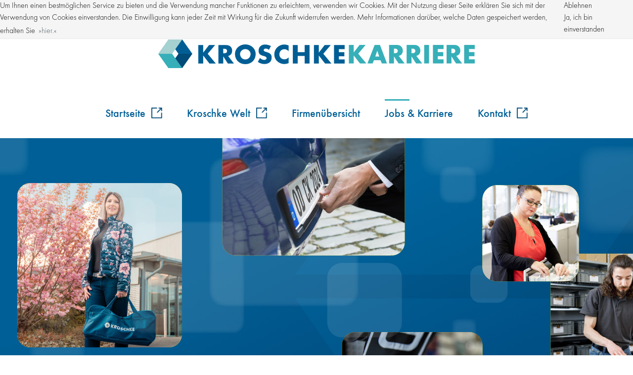

--- FILE ---
content_type: text/html; charset=utf-8
request_url: https://karriere.kroschke-gruppe.de/stellenangebote.html?start=25&sid=164db0f62a3ae63d3bf55c5bd432be2c
body_size: 11079
content:
<!DOCTYPE html>
<html lang="de">
<head>
<title>Kroschke Gruppe</title>
<meta charset="utf-8" />
<meta http-equiv="x-ua-compatible" content="ie=edge" />
<meta name="viewport" content="width=device-width, initial-scale=1" />
<meta name="author" content="Kroschke Gruppe" />
<!--
  @copyright Copyright (c) rexx systems GmbH
  @link https://www.rexx-systems.com
-->
<meta name="copyright" content="rexx systems GmbH" />
<meta name="keywords" content="Schön, dass du da bist!" />
<meta name="description" content="Aktuelle Stellenangebote bei Kroschke Gruppe! Karriere und interessante Jobs mit Perspektive über eine komfortable und einfache Online-Bewerbung in unserem Jobportal." />
<meta name="robots" content="index, follow" />
<meta name="twitter:card" content="summary">
<meta name="twitter:title" content="Kroschke Gruppe">
<meta name="twitter:description" content="Aktuelle Stellenangebote bei Kroschke Gruppe! Karriere und interessante Jobs mit Perspektive über eine komfortable und einfache Online-Bewerbung in unserem Jobportal.">
<meta name="twitter:image" content="https://karriere.kroschke-gruppe.de/inc/open_graph_images/?job_id=0&change_id=7953165a1d7e006b50e571d05271939d">
<meta property="og:url" content="https://karriere.kroschke-gruppe.de/stellenangebote.html"/>
<meta property="og:title" content="Kroschke Gruppe"/>
<meta property="og:description" content="Aktuelle Stellenangebote bei Kroschke Gruppe! Karriere und interessante Jobs mit Perspektive über eine komfortable und einfache Online-Bewerbung in unserem Jobportal."/>
<meta property="og:image" content="https://karriere.kroschke-gruppe.de/inc/open_graph_images/?job_id=0&change_id=7953165a1d7e006b50e571d05271939d"/>
<meta property="og:type" content="website"/>
<meta name="twitter:image" content="https://karriere.kroschke-gruppe.de/inc/open_graph_images/?job_id=0&change_id=7953165a1d7e006b50e571d05271939d"/>
<meta property="og:image:secure_url" content="https://karriere.kroschke-gruppe.de/inc/open_graph_images/?job_id=0&change_id=7953165a1d7e006b50e571d05271939d" />
<link rel="image_src" href="https://karriere.kroschke-gruppe.de/inc/open_graph_images/?job_id=0&change_id=7953165a1d7e006b50e571d05271939d"/>

<link rel="canonical" href="https://karriere.kroschke-gruppe.de" />
<link rel="stylesheet" href="https://karriere.kroschke-gruppe.de/js/jquery-ui/jquery-ui-1.14.1/jquery-ui.css">
<link rel="stylesheet" href="https://karriere.kroschke-gruppe.de/templates/kroschke8/styles/ua_reset.css">
<link rel="stylesheet" href="https://karriere.kroschke-gruppe.de/templates/kroschke8/styles/base.css">
<link rel="stylesheet" href="https://karriere.kroschke-gruppe.de/templates/kroschke8/styles/application.css">
<link rel="stylesheet" href="https://karriere.kroschke-gruppe.de/templates/kroschke8/styles/employ.css">
<link rel="stylesheet" href="https://karriere.kroschke-gruppe.de/templates/kroschke8/styles/jquery.multiselect.css">
<link rel="stylesheet" href="https://karriere.kroschke-gruppe.de/templates/kroschke8/styles/iconset.css">
<link rel="stylesheet" href="https://karriere.kroschke-gruppe.de/templates/kroschke8/styles/font.css">
<link rel="stylesheet" href="https://karriere.kroschke-gruppe.de/css/font-awesome.min.css">
<link rel="stylesheet" href="https://karriere.kroschke-gruppe.de/css/autocomplete.css">
<link rel="stylesheet" media="print" href="https://karriere.kroschke-gruppe.de/templates/kroschke8/styles/print.css">
<link rel="stylesheet" href="https://karriere.kroschke-gruppe.de/css/jquery.compatibility.css">

<link rel="stylesheet" type="text/css" media="all" href="https://karriere.kroschke-gruppe.de/templates/kroschke8/styles/map.css" />
<link rel="stylesheet" type="text/css" media="all" href="https://karriere.kroschke-gruppe.de/templates/kroschke8/styles/cookie_banner_custom.css" />
<link rel="stylesheet" href="https://fonts.googleapis.com/css?family=Source+Sans+Pro:300,400,600,700,900" />
<link rel="alternate" type="application/atom+xml" title="Kroschke Gruppe - Aktuelle Stellenangebote" href="https://karriere.kroschke-gruppe.de/rss_generator-rss0.php?unit=kroschke8&amp;lang=de" />
<script src="https://karriere.kroschke-gruppe.de/js/jquery-3.7.1.min.js"></script>
<script src="https://karriere.kroschke-gruppe.de/js/jquery-ui/jquery-ui-1.14.1/jquery-ui.min.js"></script>
<script src="https://karriere.kroschke-gruppe.de/js/common.js?v=9"></script>
<script src="https://karriere.kroschke-gruppe.de/js/jquery.multiselect.js?v=5"></script>
<script src="https://karriere.kroschke-gruppe.de/js/rexxcha/rexxCha.min.js?v=2"></script>

<script type="text/javascript" src="https://karriere.kroschke-gruppe.de/js/cookieconsent.min.js"></script>
    <script type="text/javascript">
    /* <![CDATA[ */
       var js_strings = {"DOC_CLOSE":"schlie\u00dfen","CHOICE":"Auswahl"};var base_url_rexx = "https://karriere.kroschke-gruppe.de/";
       var modal_data = {"recommend_mail":{"width":680,"height":450},"xing":{"width":590,"height":620}};
       //var iFrameResizerParentUrl = "";
       var popupLayerWidth = 400;
       var popupLayerHeight = 300;
    /* ]]> */
    </script>
<!--rexx--></head>

<!--rexx--><body id="pageid_pagejoboffers" class="langid_de menuid_1">

    <div id="frame_zone" class="frame_zone">

        <div id="header_zone">
          <div id="header_topbar"><div class="container_xl"><a href="http://www.kroschke-gruppe.de" target="_blank">Kroschke Gruppe <img class="link_extern_blue" src="https://karriere.kroschke-gruppe.de/templates/kroschke8/images/link_extern_blue.png"></a></div></div>
          <div id="header_content" class="container_xl">
            <div id="header_logo"><img src="https://karriere.kroschke-gruppe.de/templates/kroschke8/images/kroschke_karriere_logo.png" alt=""><a id="hamburger_icon" href="#"><i class="icon icon-reorder icon2x"></i></a></div>
            <div id="nav_main" class="navbar-container">
              <ul class="nav navbar-nav">
                  <li class=""><a href="https://www.kroschke.de/" target="_blank">Startseite <img class="link_extern_blue" src="https://karriere.kroschke-gruppe.de/templates/kroschke8/images/link_extern_blue.png"></a></li>
                  <li class=""><a href="https://www.kroschke.de/unternehmen" target="_blank">Kroschke Welt <img class="link_extern_blue" src="https://karriere.kroschke-gruppe.de/templates/kroschke8/images/link_extern_blue.png"></a></li>
                  <li id="navItem109" class="dropdown"><a href="https://www.kroschke.de/unternehmen/kroschke-gruppe" target="_self">Firmen&uuml;bersicht</a>
<!--                    <ul class="dropdown_menu">-->
<!--                      <li><a href="http://www.kroschke-gruppe.de/firmenuebersicht/christoph-kroschke-gmbh" target="_blank">Christoph Kroschke GmbH <img class="link_extern_blue" src="https://karriere.kroschke-gruppe.de/templates/kroschke8/images/link_extern_blue.png"></a></li>-->
<!--                      <li><a href="http://www.kroschke-gruppe.de/firmenuebersicht/dad-deutscher-auto-dienst" target="_blank">DAD Deutscher Auto Dienst <img class="link_extern_blue" src="https://karriere.kroschke-gruppe.de/templates/kroschke8/images/link_extern_blue.png"></a></li>-->
<!--                      <li><a href="http://www.kroschke-gruppe.de/firmenuebersicht/dkt-deutsche-kennzeichen-technik" target="_blank">DKT Deutsche Kennzeichen Technik <img class="link_extern_blue" src="https://karriere.kroschke-gruppe.de/templates/kroschke8/images/link_extern_blue.png"></a></li>-->
<!--                      <li><a href="http://www.kroschke-gruppe.de/firmenuebersicht/kroschke-kinderstiftung" target="_blank">Kroschke Kinderstiftung <img class="link_extern_blue" src="https://karriere.kroschke-gruppe.de/templates/kroschke8/images/link_extern_blue.png"></a></li>-->
<!--                      <li><a href="http://www.kroschke-gruppe.de/firmenuebersicht/kroschke-digital" target="_blank">Kroschke Digital <img class="link_extern_blue" src="https://karriere.kroschke-gruppe.de/templates/kroschke8/images/link_extern_blue.png"></a></li>-->
<!--                    </ul>-->
                  </li>
                  <li id="navItem110" class="dropdown active"><a href="https://www.kroschke.de/unternehmen/karriere" target="_self">Jobs & Karriere</a>
<!--                    <ul class="dropdown_menu">-->
<!--                      <li><a href="http://www.kroschke-gruppe.de/jobsundkarriere/ueber-uns" target="_blank">&Uuml;ber uns <img class="link_extern_blue" src="https://karriere.kroschke-gruppe.de/templates/kroschke8/images/link_extern_blue.png"></a></li>-->
<!--                      <li><a href="stellenangebote.html" target="_self">Jobportal</a></li>-->
<!--                      <li><a href="http://www.kroschke-gruppe.de/jobsundkarriere/berufserfahrene" target="_blank">Berufserfahrene <img class="link_extern_blue" src="https://karriere.kroschke-gruppe.de/templates/kroschke8/images/link_extern_blue.png"></a></li>-->
<!--                      <li><a href="http://www.kroschke-gruppe.de/jobsundkarriere/berufseinsteiger" target="_blank">Berufseinsteiger <img class="link_extern_blue" src="https://karriere.kroschke-gruppe.de/templates/kroschke8/images/link_extern_blue.png"></a></li>-->
<!--                      <li><a href="http://www.kroschke-gruppe.de/jobsundkarriere/partner-selbststaendige" target="_blank">Partner / Selbstst&auml;ndige <img class="link_extern_blue" src="https://karriere.kroschke-gruppe.de/templates/kroschke8/images/link_extern_blue.png"></a></li>-->
<!--                    </ul>-->
                  </li>
                  <li class=""><a href="https://www.kroschke.de/kontakt" target="_self">Kontakt <img class="link_extern_blue" src="https://karriere.kroschke-gruppe.de/templates/kroschke8/images/link_extern_blue.png"></a></li>
<!--                  <li class=""><a href="http://www.kroschke-gruppe.de/aktuelles" target="_self">Aktuelles <img class="link_extern_blue" src="https://karriere.kroschke-gruppe.de/templates/kroschke8/images/link_extern_blue.png"></a></li>-->
              </ul>
            </div>
            <div id="header_image"></div>
          </div>
        </div>


        <div id="content_zone" class="container_m">

            <div id="main_content">

                <!-- $Id: page_framework.html,v 1.5 2016/08/29 12:12:46 jtorborg Exp $ -->
<div id="header_links" class="actions">
</div>
<div id="pageframework_content">
<!-- $Id: jobs.html,v 1.15 2016/11/24 11:37:25 vgaus Exp $ -->
<div id="jobslisting" class="inner_content">
<h1>Schön, dass du da bist!</h1>
<div class="joboffer_text"><p>Hier findest du unsere aktuellen Stellenangebote. Durch einen Klick auf eine Spaltenüberschrift wird die Übersicht auf-/absteigend neu sortiert. Über die verschiedenen Suchfelder kannst du die Stellenangebote nach deinen Wünschen filtern. In den Auswahlboxen bekommst du nur Werte angezeigt, zu denen auch aktuelle Stellenangebote verfügbar sind.</p>
<p>Deine Angaben werden nur firmenintern verwendet und nicht an Dritte weitergegeben. Lies&nbsp;dir gern auch unsere Bewerberinformationen für Berufserfahrene sowie für Berufseinsteiger*innen durch. Vielen Dank!<br />
<br />
Kein passendes Stellenangebot gefunden? Dann freuen wir uns über deine&nbsp;<a href="https://karriere.kroschke-gruppe.de/Initiativbewerbung-de-f1983.html">Initiativbewerbung</a>!</p>
</div>
<div id="filter_area">
<form action="https://karriere.kroschke-gruppe.de/stellenangebote.html" method="post" name="list_filter" target="_self">
<input type="hidden" name="reset_search" id="reset_search" value="0" />
<input type="hidden" name="search_mode" id="search_mode" value="job_filter_advanced" />
<div id="job_filter_advanced" class="job_filter">
<div class="group">
<div class="group_box">
<div class="group_box_inner">
<div class="group_line">
<div class="group_field_cb left">
<div class="group_field filter_selbox">
<label for="countr" id="filter[countr][]_caption">Standort</label>
<div class="input_box">
<select name="filter[countr][]" title="Standort" id="countr" multiple="multiple">
<option value="Ahrensburg" title="Option Ahrensburg">Ahrensburg</option>
<option value="Bad Säckingen" title="Option Bad Säckingen">Bad Säckingen</option>
<option value="Bayreuth " title="Option Bayreuth ">Bayreuth </option>
<option value="Berlin" title="Option Berlin">Berlin</option>
<option value="Bielefeld" title="Option Bielefeld">Bielefeld</option>
<option value="Bremen" title="Option Bremen">Bremen</option>
<option value="Bremerhaven" title="Option Bremerhaven">Bremerhaven</option>
<option value="Crailsheim" title="Option Crailsheim">Crailsheim</option>
<option value="Dietzenbach" title="Option Dietzenbach">Dietzenbach</option>
<option value="Dortmund" title="Option Dortmund">Dortmund</option>
<option value="Düsseldorf" title="Option Düsseldorf">Düsseldorf</option>
<option value="Ebersberg" title="Option Ebersberg">Ebersberg</option>
<option value="Elmenhorst" title="Option Elmenhorst">Elmenhorst</option>
<option value="Essen" title="Option Essen">Essen</option>
<option value="Esslingen" title="Option Esslingen">Esslingen</option>
<option value="Farchant" title="Option Farchant">Farchant</option>
<option value="Frankfurt am Main" title="Option Frankfurt am Main">Frankfurt am Main</option>
<option value="Freiburg im Breisgau" title="Option Freiburg im Breisgau">Freiburg im Breisgau</option>
<option value="Gersthofen" title="Option Gersthofen">Gersthofen</option>
<option value="Gießen" title="Option Gießen">Gießen</option>
<option value="Gifhorn" title="Option Gifhorn">Gifhorn</option>
<option value="Günzburg" title="Option Günzburg">Günzburg</option>
<option value="Güstrow " title="Option Güstrow ">Güstrow </option>
<option value="Hanau" title="Option Hanau">Hanau</option>
<option value="Kamenz" title="Option Kamenz">Kamenz</option>
<option value="Kiel" title="Option Kiel">Kiel</option>
<option value="Koblenz" title="Option Koblenz">Koblenz</option>
<option value="Köln" title="Option Köln">Köln</option>
<option value="Lehrte" title="Option Lehrte">Lehrte</option>
<option value="Lichtenfels" title="Option Lichtenfels">Lichtenfels</option>
<option value="Lünen" title="Option Lünen">Lünen</option>
<option value="Magdeburg" title="Option Magdeburg">Magdeburg</option>
<option value="Mainburg" title="Option Mainburg">Mainburg</option>
<option value="Meiningen" title="Option Meiningen">Meiningen</option>
<option value="Minden" title="Option Minden">Minden</option>
<option value="Neustadt a.d. Waldnaab" title="Option Neustadt a.d. Waldnaab">Neustadt a.d. Waldnaab</option>
<option value="Nördlingen " title="Option Nördlingen ">Nördlingen </option>
<option value="Paderborn" title="Option Paderborn">Paderborn</option>
<option value="Ravensburg" title="Option Ravensburg">Ravensburg</option>
<option value="Regensburg" title="Option Regensburg">Regensburg</option>
<option value="Rüdesheim am Rhein" title="Option Rüdesheim am Rhein">Rüdesheim am Rhein</option>
<option value="Schleiz" title="Option Schleiz">Schleiz</option>
<option value="Schwentinental" title="Option Schwentinental">Schwentinental</option>
<option value="Stendal" title="Option Stendal">Stendal</option>
<option value="Strausberg" title="Option Strausberg">Strausberg</option>
<option value="Stuttgart" title="Option Stuttgart">Stuttgart</option>
<option value="Ulm" title="Option Ulm">Ulm</option>
<option value="Wallenhorst" title="Option Wallenhorst">Wallenhorst</option>
<option value="Worbis" title="Option Worbis">Worbis</option>
</select>
</div>    
</div>
</div>
<div class="group_field_cb left">
<div class="group_field filter_selbox">
<label for="client_id" id="filter[client_id][]_caption">Unternehmen</label>
<div class="input_box">
<select name="filter[client_id][]" title="Unternehmen" id="client_id" multiple="multiple">
<option value="1" title="Option Christoph Kroschke GmbH">Christoph Kroschke GmbH</option>
<option value="3" title="Option Kroschke Deutschland GmbH">Kroschke Deutschland GmbH</option>
<option value="11" title="Option SAFO Deutschland GmbH">SAFO Deutschland GmbH</option>
</select>
</div>    
</div>
</div>
<div class="group_field_cb left">
<div class="group_field filter_selbox">
<label for="taetigkeit" id="filter[taetigkeit_id][]_caption">Art der Beschäftigung</label>
<div class="input_box">
<select name="filter[taetigkeit_id][]" title="Art der Beschäftigung" id="taetigkeit" multiple="multiple">
<option value="10" title="Option Minijob">Minijob</option>
<option value="7" title="Option Teilzeit">Teilzeit</option>
<option value="4" title="Option Vollzeit">Vollzeit</option>
</select>
</div>    
</div>
</div>
<div class="group_field_cb left">
<div class="group_field filter_selbox">
<label for="aufgabengebiet" id="filter[aufgabengebiet_id][]_caption">Berufskategorie</label>
<div class="input_box">
<select name="filter[aufgabengebiet_id][]" title="Berufskategorie" id="aufgabengebiet" multiple="multiple">
<option value="12" title="Option Finanzen">Finanzen</option>
<option value="13" title="Option IT">IT</option>
<option value="17" title="Option Personal">Personal</option>
<option value="25" title="Option Prozessmanagement">Prozessmanagement</option>
<option value="32" title="Option Revision">Revision</option>
<option value="22" title="Option Service Center">Service Center</option>
<option value="27" title="Option Unternehmensentwicklung">Unternehmensentwicklung</option>
<option value="28" title="Option Verkauf">Verkauf</option>
<option value="30" title="Option Zulassungsservice">Zulassungsservice</option>
<option value="4" title="Option Sonstiges">Sonstiges</option>
</select>
</div>    
</div>
</div>
</div>
<div class="group_line">
<div class="group_field_vs">
<span id="searchIcon" class="searchStart"></span><div class="autocomplete_span">
<div class="group_field form-autocomplete">
<label for="volltext" id="filter[volltext]_caption">Stichwort</label>
<div class="input_box">
<input name="filter[volltext]" value="" id="volltext" title="Stichwort" type="text" placeholder="Stichwort" />
</div>    
</div>
<div class="reset none"></div><div class="throbber none"></div><div class="breaker">&nbsp;</div></div><span class="searchEnd"></span>
</div>
</div>
</div>
</div>
<div class="other_actions">
<div class="group_field group_field_btn left">
<div id="btn_reset_search" class="css_button">
<a href="https://karriere.kroschke-gruppe.de/stellenangebote.html?reset_search=1" title="zurücksetzen">zurücksetzen</a>
</div>
</div>
<div id="group_field_btn_map_list" class="group_field group_field_btn left"></div>
<div class="group_field group_field_btn left">
<div id="btn_submit_search" class="css_button">
<a href="https://karriere.kroschke-gruppe.de/stellenangebote.html" title="suchen" onclick="javascript: document.list_filter.submit(); return false;">suchen</a>
</div>
</div>
</div>
</div>
</div>
</form>
</div>
<div class="real_table_container">
<table id="joboffers" class="real_table">
<thead>
<tr>
<th class="real_table_col1"><a href="https://karriere.kroschke-gruppe.de/stellenangebote.html?order%5Bdir%5D=asc&amp;order%5Bfield%5D=stellenbezeichnung">Stellenbezeichnung<i class="icon_order_dir icon_order_sort_down icon icon-chevron_down"></i></a></th>
<th class="real_table_col2"><a href="https://karriere.kroschke-gruppe.de/stellenangebote.html?order%5Bdir%5D=asc&amp;order%5Bfield%5D=country_str">Standort<i class="icon_order_dir icon_order_sort_none icon icon-chevron_down"></i></a></th>
<th class="real_table_col3"><a href="https://karriere.kroschke-gruppe.de/stellenangebote.html?order%5Bdir%5D=asc&amp;order%5Bfield%5D=abteilung">Unternehmen<i class="icon_order_dir icon_order_sort_none icon icon-chevron_down"></i></a></th>
<th class="real_table_col4"><a href="https://karriere.kroschke-gruppe.de/stellenangebote.html?order%5Bdir%5D=asc&amp;order%5Bfield%5D=taetigkeiten">Art der Beschäftigung<i class="icon_order_dir icon_order_sort_none icon icon-chevron_down"></i></a></th>
<th class="real_table_col5"><a href="https://karriere.kroschke-gruppe.de/stellenangebote.html?order%5Bdir%5D=asc&amp;order%5Bfield%5D=aufgabengebiete">Berufskategorie<i class="icon_order_dir icon_order_sort_none icon icon-chevron_down"></i></a></th>
<th class="real_table_col6">&nbsp;</th>
</tr>
</thead>
<tfoot><tr><td colspan="5" id="rexx_footer"><div id="rexx_footer"><span>
<a href="https://www.rexx-systems.com" target="_blank" rel="nofollow noopener noreferrer" id="rexx_footer_link" style="display: inline-block;" title="Rexx Systems - software for success">
<img src="https://karriere.kroschke-gruppe.de/bilder/rexx_systems_logo.svg" style="width:70px;vertical-align:middle;" alt="Rexx Systems - software for success" />
</a>
</span></div></td></tr></tfoot>
<tbody>
<tr class="alternative_1">
<td class="real_table_col1">
<span class="hide_tablet"><a target="_self" href="https://karriere.kroschke-gruppe.de/Verkaeufer-mwd-Minijob-flexibel-in-Garmisch-Partenkirchen--de-j11263.html">Verkäufer (m/w/d) Minijob flexibel in Garmisch-Partenkirchen (Farchant)</a>
</span>
<a class="tablet_dropdown_toggle" href="#">Verkäufer (m/w/d) Minijob flexibel in Garmisch-Partenkirchen (Farchant)</a>
<div class="tablet_dropdown">
<table>
<tbody>
<tr><td class="tablet_dropdown_head">Standort:</td><td>Farchant</td></tr>
<tr><td class="tablet_dropdown_head">Unternehmen:</td><td>Christoph Kroschke GmbH</td></tr>
<tr><td class="tablet_dropdown_head">Art der Besch&auml;ftigung:</td><td>Minijob</td></tr>
<tr><td class="tablet_dropdown_head">Berufskategorie:</td><td>Verkauf</td></tr>
</tbody>
</table>
</div>
</td>
<td class="real_table_col2">Farchant</td>
<td class="real_table_col3">Christoph Kroschke GmbH</td>
<td class="real_table_col4">Minijob</td>
<td class="real_table_col5">Verkauf</td>
<td class="real_table_col6">
<div class="css_button"><a href="https://karriere.kroschke-gruppe.de/Verkaeufer-mwd-Minijob-flexibel-in-Garmisch-Partenkirchen--de-j11263.html" title="zum Stellenangebot">zum Stellenangebot</a></div>
</td>
</tr>
<tr class="alternative_0">
<td class="real_table_col1">
<span class="hide_tablet"><a target="_self" href="https://karriere.kroschke-gruppe.de/Verkaeufer-mwd-Minijob-flexibel-in-Neustadt-a-d-Waldnaab-de-j11307.html">Verkäufer (m/w/d) Minijob flexibel in Neustadt a. d. Waldnaab</a>
</span>
<a class="tablet_dropdown_toggle" href="#">Verkäufer (m/w/d) Minijob flexibel in Neustadt a. d. Waldnaab</a>
<div class="tablet_dropdown">
<table>
<tbody>
<tr><td class="tablet_dropdown_head">Standort:</td><td>Neustadt a.d. Waldnaab</td></tr>
<tr><td class="tablet_dropdown_head">Unternehmen:</td><td>Christoph Kroschke GmbH</td></tr>
<tr><td class="tablet_dropdown_head">Art der Besch&auml;ftigung:</td><td>Minijob</td></tr>
<tr><td class="tablet_dropdown_head">Berufskategorie:</td><td>Verkauf</td></tr>
</tbody>
</table>
</div>
</td>
<td class="real_table_col2">Neustadt a.d. Waldnaab</td>
<td class="real_table_col3">Christoph Kroschke GmbH</td>
<td class="real_table_col4">Minijob</td>
<td class="real_table_col5">Verkauf</td>
<td class="real_table_col6">
<div class="css_button"><a href="https://karriere.kroschke-gruppe.de/Verkaeufer-mwd-Minijob-flexibel-in-Neustadt-a-d-Waldnaab-de-j11307.html" title="zum Stellenangebot">zum Stellenangebot</a></div>
</td>
</tr>
<tr class="alternative_1">
<td class="real_table_col1">
<span class="hide_tablet"><a target="_self" href="https://karriere.kroschke-gruppe.de/Verkaeufer-mwd-Minijob-flexibel-in-Noerdlingen-de-j11212.html">Verkäufer (m/w/d) Minijob flexibel in Nördlingen</a>
</span>
<a class="tablet_dropdown_toggle" href="#">Verkäufer (m/w/d) Minijob flexibel in Nördlingen</a>
<div class="tablet_dropdown">
<table>
<tbody>
<tr><td class="tablet_dropdown_head">Standort:</td><td>Nördlingen </td></tr>
<tr><td class="tablet_dropdown_head">Unternehmen:</td><td>Christoph Kroschke GmbH</td></tr>
<tr><td class="tablet_dropdown_head">Art der Besch&auml;ftigung:</td><td>Minijob</td></tr>
<tr><td class="tablet_dropdown_head">Berufskategorie:</td><td>Verkauf</td></tr>
</tbody>
</table>
</div>
</td>
<td class="real_table_col2">Nördlingen </td>
<td class="real_table_col3">Christoph Kroschke GmbH</td>
<td class="real_table_col4">Minijob</td>
<td class="real_table_col5">Verkauf</td>
<td class="real_table_col6">
<div class="css_button"><a href="https://karriere.kroschke-gruppe.de/Verkaeufer-mwd-Minijob-flexibel-in-Noerdlingen-de-j11212.html" title="zum Stellenangebot">zum Stellenangebot</a></div>
</td>
</tr>
<tr class="alternative_0">
<td class="real_table_col1">
<span class="hide_tablet"><a target="_self" href="https://karriere.kroschke-gruppe.de/Verkaeufer-mwd-Minijob-flexibel-in-Ruedesheim-de-j11324.html">Verkäufer (m/w/d) Minijob flexibel in Rüdesheim</a>
</span>
<a class="tablet_dropdown_toggle" href="#">Verkäufer (m/w/d) Minijob flexibel in Rüdesheim</a>
<div class="tablet_dropdown">
<table>
<tbody>
<tr><td class="tablet_dropdown_head">Standort:</td><td>Rüdesheim am Rhein</td></tr>
<tr><td class="tablet_dropdown_head">Unternehmen:</td><td>Christoph Kroschke GmbH</td></tr>
<tr><td class="tablet_dropdown_head">Art der Besch&auml;ftigung:</td><td>Minijob</td></tr>
<tr><td class="tablet_dropdown_head">Berufskategorie:</td><td>Verkauf</td></tr>
</tbody>
</table>
</div>
</td>
<td class="real_table_col2">Rüdesheim am Rhein</td>
<td class="real_table_col3">Christoph Kroschke GmbH</td>
<td class="real_table_col4">Minijob</td>
<td class="real_table_col5">Verkauf</td>
<td class="real_table_col6">
<div class="css_button"><a href="https://karriere.kroschke-gruppe.de/Verkaeufer-mwd-Minijob-flexibel-in-Ruedesheim-de-j11324.html" title="zum Stellenangebot">zum Stellenangebot</a></div>
</td>
</tr>
<tr class="alternative_1">
<td class="real_table_col1">
<span class="hide_tablet"><a target="_self" href="https://karriere.kroschke-gruppe.de/Verkaeufer-mwd-Minijob-Guestrow-de-j11233.html">Verkäufer (m/w/d) Minijob Güstrow</a>
</span>
<a class="tablet_dropdown_toggle" href="#">Verkäufer (m/w/d) Minijob Güstrow</a>
<div class="tablet_dropdown">
<table>
<tbody>
<tr><td class="tablet_dropdown_head">Standort:</td><td>Güstrow </td></tr>
<tr><td class="tablet_dropdown_head">Unternehmen:</td><td>Christoph Kroschke GmbH</td></tr>
<tr><td class="tablet_dropdown_head">Art der Besch&auml;ftigung:</td><td>Minijob</td></tr>
<tr><td class="tablet_dropdown_head">Berufskategorie:</td><td>Verkauf</td></tr>
</tbody>
</table>
</div>
</td>
<td class="real_table_col2">Güstrow </td>
<td class="real_table_col3">Christoph Kroschke GmbH</td>
<td class="real_table_col4">Minijob</td>
<td class="real_table_col5">Verkauf</td>
<td class="real_table_col6">
<div class="css_button"><a href="https://karriere.kroschke-gruppe.de/Verkaeufer-mwd-Minijob-Guestrow-de-j11233.html" title="zum Stellenangebot">zum Stellenangebot</a></div>
</td>
</tr>
<tr class="alternative_0">
<td class="real_table_col1">
<span class="hide_tablet"><a target="_self" href="https://karriere.kroschke-gruppe.de/Verkaeufer-mwd-Minijob-in-Bad-Saeckingen-de-j11241.html">Verkäufer (m/w/d) Minijob in Bad Säckingen</a>
</span>
<a class="tablet_dropdown_toggle" href="#">Verkäufer (m/w/d) Minijob in Bad Säckingen</a>
<div class="tablet_dropdown">
<table>
<tbody>
<tr><td class="tablet_dropdown_head">Standort:</td><td>Bad Säckingen</td></tr>
<tr><td class="tablet_dropdown_head">Unternehmen:</td><td>Christoph Kroschke GmbH</td></tr>
<tr><td class="tablet_dropdown_head">Art der Besch&auml;ftigung:</td><td>Minijob</td></tr>
<tr><td class="tablet_dropdown_head">Berufskategorie:</td><td>Verkauf</td></tr>
</tbody>
</table>
</div>
</td>
<td class="real_table_col2">Bad Säckingen</td>
<td class="real_table_col3">Christoph Kroschke GmbH</td>
<td class="real_table_col4">Minijob</td>
<td class="real_table_col5">Verkauf</td>
<td class="real_table_col6">
<div class="css_button"><a href="https://karriere.kroschke-gruppe.de/Verkaeufer-mwd-Minijob-in-Bad-Saeckingen-de-j11241.html" title="zum Stellenangebot">zum Stellenangebot</a></div>
</td>
</tr>
<tr class="alternative_1">
<td class="real_table_col1">
<span class="hide_tablet"><a target="_self" href="https://karriere.kroschke-gruppe.de/Verkaeufer-mwd-Minijob-in-Bremen-de-j11067.html">Verkäufer (m/w/d) Minijob in Bremen</a>
</span>
<a class="tablet_dropdown_toggle" href="#">Verkäufer (m/w/d) Minijob in Bremen</a>
<div class="tablet_dropdown">
<table>
<tbody>
<tr><td class="tablet_dropdown_head">Standort:</td><td>Bremen</td></tr>
<tr><td class="tablet_dropdown_head">Unternehmen:</td><td>Christoph Kroschke GmbH</td></tr>
<tr><td class="tablet_dropdown_head">Art der Besch&auml;ftigung:</td><td>Minijob</td></tr>
<tr><td class="tablet_dropdown_head">Berufskategorie:</td><td>Verkauf</td></tr>
</tbody>
</table>
</div>
</td>
<td class="real_table_col2">Bremen</td>
<td class="real_table_col3">Christoph Kroschke GmbH</td>
<td class="real_table_col4">Minijob</td>
<td class="real_table_col5">Verkauf</td>
<td class="real_table_col6">
<div class="css_button"><a href="https://karriere.kroschke-gruppe.de/Verkaeufer-mwd-Minijob-in-Bremen-de-j11067.html" title="zum Stellenangebot">zum Stellenangebot</a></div>
</td>
</tr>
<tr class="alternative_0">
<td class="real_table_col1">
<span class="hide_tablet"><a target="_self" href="https://karriere.kroschke-gruppe.de/Verkaeufer-mwd-Minijob-in-Freiburg-de-j11243.html">Verkäufer (m/w/d) Minijob in Freiburg</a>
</span>
<a class="tablet_dropdown_toggle" href="#">Verkäufer (m/w/d) Minijob in Freiburg</a>
<div class="tablet_dropdown">
<table>
<tbody>
<tr><td class="tablet_dropdown_head">Standort:</td><td>Freiburg im Breisgau</td></tr>
<tr><td class="tablet_dropdown_head">Unternehmen:</td><td>Christoph Kroschke GmbH</td></tr>
<tr><td class="tablet_dropdown_head">Art der Besch&auml;ftigung:</td><td>Minijob</td></tr>
<tr><td class="tablet_dropdown_head">Berufskategorie:</td><td>Verkauf</td></tr>
</tbody>
</table>
</div>
</td>
<td class="real_table_col2">Freiburg im Breisgau</td>
<td class="real_table_col3">Christoph Kroschke GmbH</td>
<td class="real_table_col4">Minijob</td>
<td class="real_table_col5">Verkauf</td>
<td class="real_table_col6">
<div class="css_button"><a href="https://karriere.kroschke-gruppe.de/Verkaeufer-mwd-Minijob-in-Freiburg-de-j11243.html" title="zum Stellenangebot">zum Stellenangebot</a></div>
</td>
</tr>
<tr class="alternative_1">
<td class="real_table_col1">
<span class="hide_tablet"><a target="_self" href="https://karriere.kroschke-gruppe.de/Verkaeufer-mwd-Minijob-in-Giessen-de-j11246.html">Verkäufer (m/w/d) Minijob in Gießen</a>
</span>
<a class="tablet_dropdown_toggle" href="#">Verkäufer (m/w/d) Minijob in Gießen</a>
<div class="tablet_dropdown">
<table>
<tbody>
<tr><td class="tablet_dropdown_head">Standort:</td><td>Gießen</td></tr>
<tr><td class="tablet_dropdown_head">Unternehmen:</td><td>Christoph Kroschke GmbH</td></tr>
<tr><td class="tablet_dropdown_head">Art der Besch&auml;ftigung:</td><td>Minijob</td></tr>
<tr><td class="tablet_dropdown_head">Berufskategorie:</td><td>Verkauf</td></tr>
</tbody>
</table>
</div>
</td>
<td class="real_table_col2">Gießen</td>
<td class="real_table_col3">Christoph Kroschke GmbH</td>
<td class="real_table_col4">Minijob</td>
<td class="real_table_col5">Verkauf</td>
<td class="real_table_col6">
<div class="css_button"><a href="https://karriere.kroschke-gruppe.de/Verkaeufer-mwd-Minijob-in-Giessen-de-j11246.html" title="zum Stellenangebot">zum Stellenangebot</a></div>
</td>
</tr>
<tr class="alternative_0">
<td class="real_table_col1">
<span class="hide_tablet"><a target="_self" href="https://karriere.kroschke-gruppe.de/Verkaeufer-mwd-Minijob-in-Hanau-de-j11141.html">Verkäufer (m/w/d) Minijob in Hanau</a>
</span>
<a class="tablet_dropdown_toggle" href="#">Verkäufer (m/w/d) Minijob in Hanau</a>
<div class="tablet_dropdown">
<table>
<tbody>
<tr><td class="tablet_dropdown_head">Standort:</td><td>Hanau</td></tr>
<tr><td class="tablet_dropdown_head">Unternehmen:</td><td>Christoph Kroschke GmbH</td></tr>
<tr><td class="tablet_dropdown_head">Art der Besch&auml;ftigung:</td><td>Minijob</td></tr>
<tr><td class="tablet_dropdown_head">Berufskategorie:</td><td>Verkauf</td></tr>
</tbody>
</table>
</div>
</td>
<td class="real_table_col2">Hanau</td>
<td class="real_table_col3">Christoph Kroschke GmbH</td>
<td class="real_table_col4">Minijob</td>
<td class="real_table_col5">Verkauf</td>
<td class="real_table_col6">
<div class="css_button"><a href="https://karriere.kroschke-gruppe.de/Verkaeufer-mwd-Minijob-in-Hanau-de-j11141.html" title="zum Stellenangebot">zum Stellenangebot</a></div>
</td>
</tr>
<tr class="alternative_1">
<td class="real_table_col1">
<span class="hide_tablet"><a target="_self" href="https://karriere.kroschke-gruppe.de/Verkaeufer-mwd-Minijob-Kamenz-de-j11235.html">Verkäufer (m/w/d) Minijob Kamenz</a>
</span>
<a class="tablet_dropdown_toggle" href="#">Verkäufer (m/w/d) Minijob Kamenz</a>
<div class="tablet_dropdown">
<table>
<tbody>
<tr><td class="tablet_dropdown_head">Standort:</td><td>Kamenz</td></tr>
<tr><td class="tablet_dropdown_head">Unternehmen:</td><td>Christoph Kroschke GmbH</td></tr>
<tr><td class="tablet_dropdown_head">Art der Besch&auml;ftigung:</td><td>Minijob</td></tr>
<tr><td class="tablet_dropdown_head">Berufskategorie:</td><td>Verkauf</td></tr>
</tbody>
</table>
</div>
</td>
<td class="real_table_col2">Kamenz</td>
<td class="real_table_col3">Christoph Kroschke GmbH</td>
<td class="real_table_col4">Minijob</td>
<td class="real_table_col5">Verkauf</td>
<td class="real_table_col6">
<div class="css_button"><a href="https://karriere.kroschke-gruppe.de/Verkaeufer-mwd-Minijob-Kamenz-de-j11235.html" title="zum Stellenangebot">zum Stellenangebot</a></div>
</td>
</tr>
<tr class="alternative_0">
<td class="real_table_col1">
<span class="hide_tablet"><a target="_self" href="https://karriere.kroschke-gruppe.de/Verkaeufer-mwd-Minijob-oder-Teilzeit-in-Schwentinental-de-j11247.html">Verkäufer (m/w/d) Minijob oder Teilzeit in Schwentinental</a>
</span>
<a class="tablet_dropdown_toggle" href="#">Verkäufer (m/w/d) Minijob oder Teilzeit in Schwentinental</a>
<div class="tablet_dropdown">
<table>
<tbody>
<tr><td class="tablet_dropdown_head">Standort:</td><td>Schwentinental</td></tr>
<tr><td class="tablet_dropdown_head">Unternehmen:</td><td>Christoph Kroschke GmbH</td></tr>
<tr><td class="tablet_dropdown_head">Art der Besch&auml;ftigung:</td><td>Minijob, Teilzeit</td></tr>
<tr><td class="tablet_dropdown_head">Berufskategorie:</td><td>Verkauf</td></tr>
</tbody>
</table>
</div>
</td>
<td class="real_table_col2">Schwentinental</td>
<td class="real_table_col3">Christoph Kroschke GmbH</td>
<td class="real_table_col4">Minijob, Teilzeit</td>
<td class="real_table_col5">Verkauf</td>
<td class="real_table_col6">
<div class="css_button"><a href="https://karriere.kroschke-gruppe.de/Verkaeufer-mwd-Minijob-oder-Teilzeit-in-Schwentinental-de-j11247.html" title="zum Stellenangebot">zum Stellenangebot</a></div>
</td>
</tr>
<tr class="alternative_1">
<td class="real_table_col1">
<span class="hide_tablet"><a target="_self" href="https://karriere.kroschke-gruppe.de/Verkaeufer-mwd-Minijob-Strausberg-de-j11323.html">Verkäufer (m/w/d) Minijob Strausberg</a>
</span>
<a class="tablet_dropdown_toggle" href="#">Verkäufer (m/w/d) Minijob Strausberg</a>
<div class="tablet_dropdown">
<table>
<tbody>
<tr><td class="tablet_dropdown_head">Standort:</td><td>Strausberg</td></tr>
<tr><td class="tablet_dropdown_head">Unternehmen:</td><td>Christoph Kroschke GmbH</td></tr>
<tr><td class="tablet_dropdown_head">Art der Besch&auml;ftigung:</td><td>Minijob</td></tr>
<tr><td class="tablet_dropdown_head">Berufskategorie:</td><td>Verkauf</td></tr>
</tbody>
</table>
</div>
</td>
<td class="real_table_col2">Strausberg</td>
<td class="real_table_col3">Christoph Kroschke GmbH</td>
<td class="real_table_col4">Minijob</td>
<td class="real_table_col5">Verkauf</td>
<td class="real_table_col6">
<div class="css_button"><a href="https://karriere.kroschke-gruppe.de/Verkaeufer-mwd-Minijob-Strausberg-de-j11323.html" title="zum Stellenangebot">zum Stellenangebot</a></div>
</td>
</tr>
<tr class="alternative_0">
<td class="real_table_col1">
<span class="hide_tablet"><a target="_self" href="https://karriere.kroschke-gruppe.de/Verkaeufer-mwd-Springer-flexibel-in-Teilzeit-fuer-Koblenz--de-j11153.html">Verkäufer (m/w/d) Springer flexibel in Teilzeit für Koblenz Land, Koblenz Stadt, Mayen, Cochem, Bad Kreuznach, Bingen, Alzey</a>
</span>
<a class="tablet_dropdown_toggle" href="#">Verkäufer (m/w/d) Springer flexibel in Teilzeit für Koblenz Land, Koblenz Stadt, Mayen, Cochem, Bad Kreuznach, Bingen, Alzey</a>
<div class="tablet_dropdown">
<table>
<tbody>
<tr><td class="tablet_dropdown_head">Standort:</td><td>Koblenz</td></tr>
<tr><td class="tablet_dropdown_head">Unternehmen:</td><td>Christoph Kroschke GmbH</td></tr>
<tr><td class="tablet_dropdown_head">Art der Besch&auml;ftigung:</td><td>Teilzeit</td></tr>
<tr><td class="tablet_dropdown_head">Berufskategorie:</td><td>Verkauf</td></tr>
</tbody>
</table>
</div>
</td>
<td class="real_table_col2">Koblenz</td>
<td class="real_table_col3">Christoph Kroschke GmbH</td>
<td class="real_table_col4">Teilzeit</td>
<td class="real_table_col5">Verkauf</td>
<td class="real_table_col6">
<div class="css_button"><a href="https://karriere.kroschke-gruppe.de/Verkaeufer-mwd-Springer-flexibel-in-Teilzeit-fuer-Koblenz--de-j11153.html" title="zum Stellenangebot">zum Stellenangebot</a></div>
</td>
</tr>
<tr class="alternative_1">
<td class="real_table_col1">
<span class="hide_tablet"><a target="_self" href="https://karriere.kroschke-gruppe.de/Verkaeufer-mwd-Springer-Teilzeit-flexibel-fuer-Ulm-und-Gue-de-j11169.html">Verkäufer (m/w/d) Springer Teilzeit flexibel für Ulm und Günzburg</a>
</span>
<a class="tablet_dropdown_toggle" href="#">Verkäufer (m/w/d) Springer Teilzeit flexibel für Ulm und Günzburg</a>
<div class="tablet_dropdown">
<table>
<tbody>
<tr><td class="tablet_dropdown_head">Standort:</td><td>Ulm</td></tr>
<tr><td class="tablet_dropdown_head">Unternehmen:</td><td>Christoph Kroschke GmbH</td></tr>
<tr><td class="tablet_dropdown_head">Art der Besch&auml;ftigung:</td><td>Teilzeit</td></tr>
<tr><td class="tablet_dropdown_head">Berufskategorie:</td><td>Verkauf</td></tr>
</tbody>
</table>
</div>
</td>
<td class="real_table_col2">Ulm</td>
<td class="real_table_col3">Christoph Kroschke GmbH</td>
<td class="real_table_col4">Teilzeit</td>
<td class="real_table_col5">Verkauf</td>
<td class="real_table_col6">
<div class="css_button"><a href="https://karriere.kroschke-gruppe.de/Verkaeufer-mwd-Springer-Teilzeit-flexibel-fuer-Ulm-und-Gue-de-j11169.html" title="zum Stellenangebot">zum Stellenangebot</a></div>
</td>
</tr>
<tr class="alternative_0">
<td class="real_table_col1">
<span class="hide_tablet"><a target="_self" href="https://karriere.kroschke-gruppe.de/Verkaeufer-mwd-Teilzeit-flexibel-fuer-Gersthofen-de-j11100.html">Verkäufer (m/w/d) Teilzeit flexibel für Gersthofen</a>
</span>
<a class="tablet_dropdown_toggle" href="#">Verkäufer (m/w/d) Teilzeit flexibel für Gersthofen</a>
<div class="tablet_dropdown">
<table>
<tbody>
<tr><td class="tablet_dropdown_head">Standort:</td><td>Gersthofen</td></tr>
<tr><td class="tablet_dropdown_head">Unternehmen:</td><td>Christoph Kroschke GmbH</td></tr>
<tr><td class="tablet_dropdown_head">Art der Besch&auml;ftigung:</td><td>Teilzeit</td></tr>
<tr><td class="tablet_dropdown_head">Berufskategorie:</td><td>Verkauf</td></tr>
</tbody>
</table>
</div>
</td>
<td class="real_table_col2">Gersthofen</td>
<td class="real_table_col3">Christoph Kroschke GmbH</td>
<td class="real_table_col4">Teilzeit</td>
<td class="real_table_col5">Verkauf</td>
<td class="real_table_col6">
<div class="css_button"><a href="https://karriere.kroschke-gruppe.de/Verkaeufer-mwd-Teilzeit-flexibel-fuer-Gersthofen-de-j11100.html" title="zum Stellenangebot">zum Stellenangebot</a></div>
</td>
</tr>
<tr class="alternative_1">
<td class="real_table_col1">
<span class="hide_tablet"><a target="_self" href="https://karriere.kroschke-gruppe.de/Verkaeufer-mwd-Teilzeit-flexibel-fuer-Koblenz-Stadt-de-j11309.html">Verkäufer (m/w/d) Teilzeit flexibel für Koblenz  Stadt</a>
</span>
<a class="tablet_dropdown_toggle" href="#">Verkäufer (m/w/d) Teilzeit flexibel für Koblenz  Stadt</a>
<div class="tablet_dropdown">
<table>
<tbody>
<tr><td class="tablet_dropdown_head">Standort:</td><td>Koblenz</td></tr>
<tr><td class="tablet_dropdown_head">Unternehmen:</td><td>Christoph Kroschke GmbH</td></tr>
<tr><td class="tablet_dropdown_head">Art der Besch&auml;ftigung:</td><td>Teilzeit</td></tr>
<tr><td class="tablet_dropdown_head">Berufskategorie:</td><td>Verkauf</td></tr>
</tbody>
</table>
</div>
</td>
<td class="real_table_col2">Koblenz</td>
<td class="real_table_col3">Christoph Kroschke GmbH</td>
<td class="real_table_col4">Teilzeit</td>
<td class="real_table_col5">Verkauf</td>
<td class="real_table_col6">
<div class="css_button"><a href="https://karriere.kroschke-gruppe.de/Verkaeufer-mwd-Teilzeit-flexibel-fuer-Koblenz-Stadt-de-j11309.html" title="zum Stellenangebot">zum Stellenangebot</a></div>
</td>
</tr>
<tr class="alternative_0">
<td class="real_table_col1">
<span class="hide_tablet"><a target="_self" href="https://karriere.kroschke-gruppe.de/Verkaeufer-mwd-Teilzeit-flexibel-fuer-Regensburg-de-j11130.html">Verkäufer (m/w/d) Teilzeit flexibel für Regensburg</a>
</span>
<a class="tablet_dropdown_toggle" href="#">Verkäufer (m/w/d) Teilzeit flexibel für Regensburg</a>
<div class="tablet_dropdown">
<table>
<tbody>
<tr><td class="tablet_dropdown_head">Standort:</td><td>Regensburg</td></tr>
<tr><td class="tablet_dropdown_head">Unternehmen:</td><td>Christoph Kroschke GmbH</td></tr>
<tr><td class="tablet_dropdown_head">Art der Besch&auml;ftigung:</td><td>Teilzeit</td></tr>
<tr><td class="tablet_dropdown_head">Berufskategorie:</td><td>Verkauf</td></tr>
</tbody>
</table>
</div>
</td>
<td class="real_table_col2">Regensburg</td>
<td class="real_table_col3">Christoph Kroschke GmbH</td>
<td class="real_table_col4">Teilzeit</td>
<td class="real_table_col5">Verkauf</td>
<td class="real_table_col6">
<div class="css_button"><a href="https://karriere.kroschke-gruppe.de/Verkaeufer-mwd-Teilzeit-flexibel-fuer-Regensburg-de-j11130.html" title="zum Stellenangebot">zum Stellenangebot</a></div>
</td>
</tr>
<tr class="alternative_1">
<td class="real_table_col1">
<span class="hide_tablet"><a target="_self" href="https://karriere.kroschke-gruppe.de/Verkaeufer-mwd-Teilzeit-flexibel-in-Bayreuth-de-j11314.html">Verkäufer (m/w/d) Teilzeit flexibel in  Bayreuth</a>
</span>
<a class="tablet_dropdown_toggle" href="#">Verkäufer (m/w/d) Teilzeit flexibel in  Bayreuth</a>
<div class="tablet_dropdown">
<table>
<tbody>
<tr><td class="tablet_dropdown_head">Standort:</td><td>Bayreuth </td></tr>
<tr><td class="tablet_dropdown_head">Unternehmen:</td><td>Christoph Kroschke GmbH</td></tr>
<tr><td class="tablet_dropdown_head">Art der Besch&auml;ftigung:</td><td>Teilzeit</td></tr>
<tr><td class="tablet_dropdown_head">Berufskategorie:</td><td>Verkauf</td></tr>
</tbody>
</table>
</div>
</td>
<td class="real_table_col2">Bayreuth </td>
<td class="real_table_col3">Christoph Kroschke GmbH</td>
<td class="real_table_col4">Teilzeit</td>
<td class="real_table_col5">Verkauf</td>
<td class="real_table_col6">
<div class="css_button"><a href="https://karriere.kroschke-gruppe.de/Verkaeufer-mwd-Teilzeit-flexibel-in-Bayreuth-de-j11314.html" title="zum Stellenangebot">zum Stellenangebot</a></div>
</td>
</tr>
<tr class="alternative_0">
<td class="real_table_col1">
<span class="hide_tablet"><a target="_self" href="https://karriere.kroschke-gruppe.de/Verkaeufer-mwd-Teilzeit-flexibel-in-Lichtenfels-de-j11316.html">Verkäufer (m/w/d) Teilzeit flexibel in  Lichtenfels</a>
</span>
<a class="tablet_dropdown_toggle" href="#">Verkäufer (m/w/d) Teilzeit flexibel in  Lichtenfels</a>
<div class="tablet_dropdown">
<table>
<tbody>
<tr><td class="tablet_dropdown_head">Standort:</td><td>Lichtenfels</td></tr>
<tr><td class="tablet_dropdown_head">Unternehmen:</td><td>Christoph Kroschke GmbH</td></tr>
<tr><td class="tablet_dropdown_head">Art der Besch&auml;ftigung:</td><td>Teilzeit</td></tr>
<tr><td class="tablet_dropdown_head">Berufskategorie:</td><td>Verkauf</td></tr>
</tbody>
</table>
</div>
</td>
<td class="real_table_col2">Lichtenfels</td>
<td class="real_table_col3">Christoph Kroschke GmbH</td>
<td class="real_table_col4">Teilzeit</td>
<td class="real_table_col5">Verkauf</td>
<td class="real_table_col6">
<div class="css_button"><a href="https://karriere.kroschke-gruppe.de/Verkaeufer-mwd-Teilzeit-flexibel-in-Lichtenfels-de-j11316.html" title="zum Stellenangebot">zum Stellenangebot</a></div>
</td>
</tr>
<tr class="alternative_1">
<td class="real_table_col1">
<span class="hide_tablet"><a target="_self" href="https://karriere.kroschke-gruppe.de/Verkaeufer-mwd-Teilzeit-flexibel-in-Dietzenbach-de-j11206.html">Verkäufer (m/w/d) Teilzeit flexibel in Dietzenbach</a>
</span>
<a class="tablet_dropdown_toggle" href="#">Verkäufer (m/w/d) Teilzeit flexibel in Dietzenbach</a>
<div class="tablet_dropdown">
<table>
<tbody>
<tr><td class="tablet_dropdown_head">Standort:</td><td>Dietzenbach</td></tr>
<tr><td class="tablet_dropdown_head">Unternehmen:</td><td>Christoph Kroschke GmbH</td></tr>
<tr><td class="tablet_dropdown_head">Art der Besch&auml;ftigung:</td><td>Teilzeit</td></tr>
<tr><td class="tablet_dropdown_head">Berufskategorie:</td><td>Verkauf</td></tr>
</tbody>
</table>
</div>
</td>
<td class="real_table_col2">Dietzenbach</td>
<td class="real_table_col3">Christoph Kroschke GmbH</td>
<td class="real_table_col4">Teilzeit</td>
<td class="real_table_col5">Verkauf</td>
<td class="real_table_col6">
<div class="css_button"><a href="https://karriere.kroschke-gruppe.de/Verkaeufer-mwd-Teilzeit-flexibel-in-Dietzenbach-de-j11206.html" title="zum Stellenangebot">zum Stellenangebot</a></div>
</td>
</tr>
<tr class="alternative_0">
<td class="real_table_col1">
<span class="hide_tablet"><a target="_self" href="https://karriere.kroschke-gruppe.de/Verkaeufer-mwd-Teilzeit-flexibel-in-Neustadt-a-d-Waldnaab-de-j11313.html">Verkäufer (m/w/d) Teilzeit flexibel in Neustadt a. d. Waldnaab</a>
</span>
<a class="tablet_dropdown_toggle" href="#">Verkäufer (m/w/d) Teilzeit flexibel in Neustadt a. d. Waldnaab</a>
<div class="tablet_dropdown">
<table>
<tbody>
<tr><td class="tablet_dropdown_head">Standort:</td><td>Neustadt a.d. Waldnaab</td></tr>
<tr><td class="tablet_dropdown_head">Unternehmen:</td><td>Christoph Kroschke GmbH</td></tr>
<tr><td class="tablet_dropdown_head">Art der Besch&auml;ftigung:</td><td>Teilzeit</td></tr>
<tr><td class="tablet_dropdown_head">Berufskategorie:</td><td>Verkauf</td></tr>
</tbody>
</table>
</div>
</td>
<td class="real_table_col2">Neustadt a.d. Waldnaab</td>
<td class="real_table_col3">Christoph Kroschke GmbH</td>
<td class="real_table_col4">Teilzeit</td>
<td class="real_table_col5">Verkauf</td>
<td class="real_table_col6">
<div class="css_button"><a href="https://karriere.kroschke-gruppe.de/Verkaeufer-mwd-Teilzeit-flexibel-in-Neustadt-a-d-Waldnaab-de-j11313.html" title="zum Stellenangebot">zum Stellenangebot</a></div>
</td>
</tr>
<tr class="alternative_1">
<td class="real_table_col1">
<span class="hide_tablet"><a target="_self" href="https://karriere.kroschke-gruppe.de/Verkaeufer-mwd-Teilzeit-flexibel-in-Noerdlingen-de-j11211.html">Verkäufer (m/w/d) Teilzeit flexibel in Nördlingen</a>
</span>
<a class="tablet_dropdown_toggle" href="#">Verkäufer (m/w/d) Teilzeit flexibel in Nördlingen</a>
<div class="tablet_dropdown">
<table>
<tbody>
<tr><td class="tablet_dropdown_head">Standort:</td><td>Nördlingen </td></tr>
<tr><td class="tablet_dropdown_head">Unternehmen:</td><td>Christoph Kroschke GmbH</td></tr>
<tr><td class="tablet_dropdown_head">Art der Besch&auml;ftigung:</td><td>Teilzeit</td></tr>
<tr><td class="tablet_dropdown_head">Berufskategorie:</td><td>Verkauf</td></tr>
</tbody>
</table>
</div>
</td>
<td class="real_table_col2">Nördlingen </td>
<td class="real_table_col3">Christoph Kroschke GmbH</td>
<td class="real_table_col4">Teilzeit</td>
<td class="real_table_col5">Verkauf</td>
<td class="real_table_col6">
<div class="css_button"><a href="https://karriere.kroschke-gruppe.de/Verkaeufer-mwd-Teilzeit-flexibel-in-Noerdlingen-de-j11211.html" title="zum Stellenangebot">zum Stellenangebot</a></div>
</td>
</tr>
<tr class="alternative_0">
<td class="real_table_col1">
<span class="hide_tablet"><a target="_self" href="https://karriere.kroschke-gruppe.de/Verkaeufer-mwd-Teilzeit-in-Bremerhaven-de-j11302.html">Verkäufer (m/w/d) Teilzeit in Bremerhaven</a>
</span>
<a class="tablet_dropdown_toggle" href="#">Verkäufer (m/w/d) Teilzeit in Bremerhaven</a>
<div class="tablet_dropdown">
<table>
<tbody>
<tr><td class="tablet_dropdown_head">Standort:</td><td>Bremerhaven</td></tr>
<tr><td class="tablet_dropdown_head">Unternehmen:</td><td>Christoph Kroschke GmbH</td></tr>
<tr><td class="tablet_dropdown_head">Art der Besch&auml;ftigung:</td><td>Teilzeit</td></tr>
<tr><td class="tablet_dropdown_head">Berufskategorie:</td><td>Verkauf</td></tr>
</tbody>
</table>
</div>
</td>
<td class="real_table_col2">Bremerhaven</td>
<td class="real_table_col3">Christoph Kroschke GmbH</td>
<td class="real_table_col4">Teilzeit</td>
<td class="real_table_col5">Verkauf</td>
<td class="real_table_col6">
<div class="css_button"><a href="https://karriere.kroschke-gruppe.de/Verkaeufer-mwd-Teilzeit-in-Bremerhaven-de-j11302.html" title="zum Stellenangebot">zum Stellenangebot</a></div>
</td>
</tr>
<tr class="alternative_1">
<td class="real_table_col1">
<span class="hide_tablet"><a target="_self" href="https://karriere.kroschke-gruppe.de/Verkaeufer-mwd-Teilzeit-in-Elmenhorst-Lanken-de-j11236.html">Verkäufer (m/w/d) Teilzeit in Elmenhorst (Lanken)</a>
</span>
<a class="tablet_dropdown_toggle" href="#">Verkäufer (m/w/d) Teilzeit in Elmenhorst (Lanken)</a>
<div class="tablet_dropdown">
<table>
<tbody>
<tr><td class="tablet_dropdown_head">Standort:</td><td>Elmenhorst</td></tr>
<tr><td class="tablet_dropdown_head">Unternehmen:</td><td>Christoph Kroschke GmbH</td></tr>
<tr><td class="tablet_dropdown_head">Art der Besch&auml;ftigung:</td><td>Teilzeit</td></tr>
<tr><td class="tablet_dropdown_head">Berufskategorie:</td><td>Verkauf</td></tr>
</tbody>
</table>
</div>
</td>
<td class="real_table_col2">Elmenhorst</td>
<td class="real_table_col3">Christoph Kroschke GmbH</td>
<td class="real_table_col4">Teilzeit</td>
<td class="real_table_col5">Verkauf</td>
<td class="real_table_col6">
<div class="css_button"><a href="https://karriere.kroschke-gruppe.de/Verkaeufer-mwd-Teilzeit-in-Elmenhorst-Lanken-de-j11236.html" title="zum Stellenangebot">zum Stellenangebot</a></div>
</td>
</tr>
</tbody>
</table>
<div id="joblist_navigator">
<ul class=path_nav>
<li class="nav_prev"><a title="Vorherige Seite" href="https://karriere.kroschke-gruppe.de/stellenangebote.html?start=0"><i class="fa fa-angle-left"><span class="swiper-nav none">zurück</span></i></a></li>
<li class="nav_item stellen_navi"><a href="https://karriere.kroschke-gruppe.de/stellenangebote.html?start=0">1</a></li>
<li class="nav_item stellen_navi_sel"><a href="https://karriere.kroschke-gruppe.de/stellenangebote.html?start=25">2</a></li>
<li class="nav_item stellen_navi"><a href="https://karriere.kroschke-gruppe.de/stellenangebote.html?start=50">3</a></li>
<li class="nav_next"><a title="Nächste Seite" href="https://karriere.kroschke-gruppe.de/stellenangebote.html?start=50"><i class="fa fa-angle-right"><span class="swiper-nav none">weiter</span></i></a></li>
</ul>
<div class="breaker">&nbsp;</div>
</div>
<p id="unsolApplication">
Kein passendes Stellenangebot gefunden? Dann erwarten wir gerne Ihre Initiativbewerbung!
</p>
</div>
<div id="jobalert_box">
<div id="jobalert_headline">JOB ALERT</div>
<div class="css_button" id="btn_online_application_job_alert">
<a class="job_alert_link" onclick="" title="zum Jobalert" aria-label="zum Jobalert" href="https://karriere.kroschke-gruppe.de/jobalert.html">jetzt anmelden</a>
</div>
</div>
<div id="jobalert_box_inside"><span class="font_medium">Job Alert:</span> 
<div class="css_button" id="btn_online_application_job_alert">
<a class="job_alert_link" onclick="" title="zum Jobalert" aria-label="zum Jobalert" href="https://karriere.kroschke-gruppe.de/jobalert.html">jetzt anmelden</a>
</div>
</div>
<div id="btn_map_list" class="map-head css_button"><a href="karte.html" class="map-toggle" title="Karte" aria-label="Karte"><i class="fa fa-map-marker fa-fw" aria-hidden="true"></i> Karte</a></div>
<div id="joblist_ansprechpartner">
<h2 id="joblist_ansprechpartner-1">Ansprechpartner</h2>
<div id="joblist_ansprechpartner-2">
<p>In allen unseren Stellen nennen wir einen Ansprechpartner mit einer Telefonnummer, der Fragen rund um die jeweilige Stelle und den Standort beantworten kann.&nbsp;<br />
<br />
Allgemeine Anfragen zum Recruiting kannst du&nbsp;an unsere Unternehmenszentrale richten:<br />
Kroschke Gruppe<br />
Ladestraße 1<br />
D- 22926 Ahrensburg<br />
E-Mail: &nbsp; <a href="mailto:bewerbung@kroschke.de">bewerbung@kroschke.de</a><br />
<br />
Bitte lade deine Bewerbung ausschließlich über unser Bewerberformular im Jobportal hoch. So stellst&nbsp;du sicher, dass deine&nbsp;Bewerbung ohne Umwege und Zeitverzug sofort beim richtigen Ansprechpartner ankommt.</p>
</div>
</div>
</div>
<script>
/* <![CDATA[ */
$(document).ready(function() {
$("#volltext").autocomplete("https://karriere.kroschke-gruppe.de/jobsearch-jajax0.php",{minChars:2,cacheLength:0,matchContains:1,onItemSelect:autocomplete_select_item,formatItem:autocomplete_format_item,manualPopulateAutocompleteField:true,delay:200,showResults:null});
});
/* ]]> */
</script>
<script src="https://karriere.kroschke-gruppe.de/js/jquery-autocomplete.js?v=2"></script><script>
/* <![CDATA[ */
function autocomplete_select_item(li) {
//$('#volltext').val(li.selectValue);
//document.list_filter.submit();
redirect(li.extra[0]);
}
function autocomplete_select_item_value(li) {
$('#radius_search_location').val(li.selectValue);
}
function redirect(stelle_id) {
var job_url = "https://karriere.kroschke-gruppe.de/stellenangebot.html?yid=";
if(job_url) {
document.location = job_url+stelle_id;
}
}
function autocomplete_format_item(row, i, num, q) {
return '<div id="ac_jid_'+row[1]+'" class="autocomplete_item">'+row[0]+'</div>';
}
/* ]]> */
</script>
<script type="text/javascript">
/* <![CDATA[ */
$(document).ready(function() {
$("#joblist_navigator .path_nav li:empty").remove();
$("#joblist_navigator .path_nav li").each(function() {
if ($(this).html() == "&nbsp;") {
$(this).remove();
}
});
$("h1:empty").remove();
$("#btn_map_list").appendTo("#group_field_btn_map_list");
$(".job_filter label").hide();
$(".job_filter select:not([multiple])" ).selectmenu();
$(".job_filter select[multiple]").multiselect({
header: false,
noneSelectedText: 'FROM_SELECTBOX_TITLE',
selectedList: 100
});
$('#volltext').attr('placeholder', 'Stichwort');
$("#volltext").keypress(function(e) {
if(e.which == 13) {
document.list_filter.submit();
}
});
$('.tablet_dropdown_toggle').click(function(e) {
e.preventDefault();
if ($(this).hasClass('open')) {
$(this).removeClass('open');
$(this).next('.tablet_dropdown').hide();
} else {
$(this).addClass('open');
$(this).next('.tablet_dropdown').show();
}
});
});
function toggleFilter(mode) {
if ($('.job_filter').length > 1) {
if (typeof mode == 'undefined') {
$('#search_mode').val($('.job_filter:hidden')[0].id);
$('#reset_search').val(1);
document.list_filter.submit();
} else {
$('.job_filter:not(#'+mode+')').hide();
$('#search_mode').val(mode);
}
}
}
/* ]]> */
</script>
</div>
<div id="footer_buttons" class="actions">
</div>
<script type="text/javascript">
/* <![CDATA[ */
$(document).ready(function() {
if (jQuery.trim($("#headline_first").html()).length == 0) {
$("#headline_first").remove();
}
if (jQuery.trim($('#header_links').html()).length == 0) {
$('#header_links').remove();
}
if (jQuery.trim($('#footer_links').html()).length == 0) {
$('#footer_links').remove();
}
});
/* ]]> */
</script>

            </div>

            <div class="breaker">&nbsp;</div>

        </div>

        <div id="footer_zone">

            <div class="footer_row container_m">
              <div class="footer_col1">
                <div id="footer_logo">
                  <img alt="Kroschke-Gruppe" src="https://karriere.kroschke-gruppe.de/templates/kroschke8/images/kroschke_karriere_logo.png">
                </div>
              </div>
              <div class="footer_col2">
                <div class="footer_col2_row">
                  <div id="footer_zentrale">
                    <h3>Zentrale</h3>
                    <p>Christoph Kroschke GmbH<br>
                    Ladestra&szlig;e 1<br>
                    22926 Ahrensburg<br><br>
                    Tel +49-4102-804-0<br>
                    Fax +49-4102-804-111<br>
                    E-Mail <a href="mailto:bewerbung@kroschke.de">bewerbung[at]kroschke.de</a>
                    </p>
                  </div>
                  <div id="footer_links">
                    <h3>Allgemeine Links</h3>
                    <ul>
                      <li><a href="impressum.html">Impressum</a></li>
                      <li><a href="datenschutz.html">Datenschutz</a></li>
                    </ul>
                  </div>
                </div>
              </div>
              <div class="footer_col3">
                <div id="socialimages">
                  <a class="socialimage" href="https://www.xing.com/pages/kroschkegruppe" target="_blank"><img src="https://karriere.kroschke-gruppe.de/templates/kroschke8/images/flag_xing.png"></a>
                  <a class="socialimage" href="https://www.instagram.com/kroschkegruppe/" target="_blank"><img src="https://karriere.kroschke-gruppe.de/templates/kroschke8/images/flag_instagram.png"></a>
                  <a class="socialimage" href="https://de-de.facebook.com/kroschkegroup/" target="_blank"><img src="https://karriere.kroschke-gruppe.de/templates/kroschke8/images/flag_facebook.png"></a>
                  <a class="socialimage" href="https://www.linkedin.com/company/kroschke-gruppe/posts/?feedView=all" target="_blank"><img src="https://karriere.kroschke-gruppe.de/templates/kroschke8/images/flag_linkedin.png"></a>
                </div>
                <div class="css_button css_button_link_extern">
                <a href="http://www.kroschke-gruppe.de" target="_blank">Kroschke Gruppe</a>
                </div>
              </div>
            </div>

        </div>

    </div>

    

    <script type="text/javascript">
    /* <![CDATA[ */
    function decryptCharcode(n,start,end,offset) {
      n = n + offset;
      if (offset > 0 && n > end) {
        n = start + (n - end - 1);
      } else if (offset < 0 && n < start) {
        n = end - (start - n - 1);
      }
      return String.fromCharCode(n);
    }

    function decryptString(enc,offset) {
      var dec = "";
      var len = enc.length;
      for(var i=0; i < len; i++) {
        var n = enc.charCodeAt(i);
        if (n >= 0x2B && n <= 0x3A) {
          dec += decryptCharcode(n,0x2B,0x3A,offset);	// 0-9 . , - + / :
        } else if (n >= 0x40 && n <= 0x5A) {
          dec += decryptCharcode(n,0x40,0x5A,offset);	// A-Z @
        } else if (n >= 0x61 && n <= 0x7A) {
          dec += decryptCharcode(n,0x61,0x7A,offset);	// a-z
        } else {
          dec += enc.charAt(i);
        }
      }
      return dec;
    }

    function linkTo_UnCryptMailto(s) {
      location.href = decryptString(s,-2);
    }

    $(document).ready(function() {

        window.cookieconsent.initialise({
                "content": {
                    "message": "Um Ihnen einen bestmöglichen Service zu bieten und die Verwendung mancher Funktionen zu erleichtern, verwenden wir Cookies. Mit der Nutzung dieser Seite erklären Sie sich mit der Verwendung von Cookies einverstanden. Die Einwilligung kann jeder Zeit mit Wirkung für die Zukunft widerrufen werden. Mehr Informationen darüber, welche Daten gespeichert werden, erhalten Sie ",
                    "allow": "Ja, ich bin einverstanden",
                    "dismiss": "Ablehnen",
                    "deny": "Ablehnen",
                    "choose": "Cookies anpassen",
                    "link": "hier.",
                    "href": "datenschutz.html",
                    "revokeText": "Cookies anpassen",
                    "cookieExpire" : ""
                },
                "position": "bottom-right",
                "type": "opt-in",
                "revokable": 1
            });if ($('#dialog-form').length == 0){
                $('#cc-choose').hide();
                $('.not-yes .cc-btn').css('width','100%');
            }

        $('.dropdown').mouseenter(function(e) {
          e.preventDefault();
          $('.dropdown_menu').removeClass('dropdown_menu_active');
          $(this).find('.dropdown_menu').addClass('dropdown_menu_active');
        });

        $('.dropdown_menu').mouseleave(function(e) {
          e.preventDefault();
          $(this).removeClass('dropdown_menu_active');
        });

        $('#hamburger_icon').on('click', function(e) {
            e.preventDefault();

            $(this).toggleClass('mobile_open');
            $('#nav_main').toggleClass('mobile_open');
        });
    });
    /* ]]> */
    </script>

<div data-nosnippet id="dialog-form" title="Cookieeinstellungen" style="display:none">
<div class="upper ui-dialog-buttonpane ui-dialog-buttonset">
    <button class="cc-btn active" id="cookie-btn-set">Einstellungen</button>
    <button class="cc-btn cc-deny" id="cookie-btn-info">Cookies</button>
</div>
<form id="cookie-set">
    <div id="fieldset_cookie">
        <div class="cookie-row">
            <h2>Notwendige Cookies</h2>
            <div class="cookie-flex">
                <div class="cookie-row-explain">
                    Diese Cookies sind für die Funktionalität unserer Website erforderlich
und können in unserem System nicht ausgeschaltet werden.
                </div>
                <div class="cookie-row-button">
                    <label class="custom-switch" title="Kann nicht verändert werden" for="defaultCookie">
                        <span id="custom-switch-necessary-span">
                            Vorausgewählt
                        </span>
                        <input type="checkbox" checked="checked" disabled="disabled" id="defaultCookie">
                        <span class="slider round"></span>
                    </label>
                </div>
            </div>
        </div>
        <div class="cookie-row">
            <h2>Webstatistik</h2>
            <div class="cookie-flex">
                <div class="cookie-row-explain">
                    Wir verwenden diese Cookies, um statistische Informationen über unsere Website
bereitzustellen. Sie werden zur Leistungsmessung und -verbesserung verwendet.
                </div>
                <div class="cookie-row-button">
                    <label class="custom-switch piwik-cookie-label" for="piwik_cookie">
                        <span id="custom-switch-piwik-span">
                            Wählen
                        </span>
                        <input type="checkbox" id="piwik_cookie">
                        <span class="slider round"></span>
                    </label>
                </div>
            </div>
        </div>
        <div class="cookie-row">
            <h2>Soziale Netzwerke & Embeds</h2>
            <div class="cookie-flex">
                <div class="cookie-row-explain">
                    Auf einigen Seiten betten wir Inhalte von Sozialen Netzwerken und anderen Diensten ein. Dadurch können Ihre personenbezogenen Daten an den Betreiber des Portals, von dem der Inhalt stammt, weitergegeben werden, so dass dieser Ihr Verhalten analysieren kann.
                </div>
                <div class="cookie-row-button">
                    <label class="custom-switch media_cookie-label" for="media_cookie">
                        <span id="custom-switch-media-span">
                            Wählen
                        </span>
                        <input type="checkbox" id="media_cookie">
                        <span class="slider round"></span>
                    </label>
                </div>
            </div>
        </div>
        <input type="submit" tabindex="-1" style="position:absolute; top:-1000px" id="cookie-submit-input" value="Anpassung speichern">
    </div>
</form>
<div id="cookie-info">
    <div id="necessary_cookie" class="cookie-row">
        <h2>Notwendige Cookies</h2>
    </div>
    <div id="performance_cookie" class="cookie-row">
        <h2>Webstatistik</h2>
    </div>
</div>
</div>
<script>
    $('#necessary_cookie').append("<h3>sid</h3><div>Domainname: karriere.kroschke-gruppe.de Ablauf: 1 Stunde</div><p>Enthält eine anonyme Nutzer-ID, um mehrere Anfragen eines Nutzers derselben HTTP-Session zuordnen zu können.</p><h3> cookieconsent_status</h3><div> Domainname: karriere.kroschke-gruppe.de Ablauf: 30 Tage</div><p> Dieses Cookie speichert Ihre Cookie-Einstellungen für diese Website.</p>");
    $('#performance_cookie').append("").append("<h3>_pk_id*</h3><div>Domainname: karriere.kroschke-gruppe.de Ablauf: 13 Monate</div><p>Registriert eine eindeutige ID für einen Website-Besucher, die protokolliert, wie der Besucher die Website verwendet. Die Daten werden für Statistiken verwendet.</p><h3>_pk_ref*</h3><div>Domainname: karriere.kroschke-gruppe.de    Ablauf: 6 Monate</div><p>Dieses Cookie wird als Referenz zur anonymen Tracking-Session auf der Seite eingesetzt.</p><h3>_pk_ses*</h3><div>Domainname: karriere.kroschke-gruppe.de Ablauf: 30 Minuten</div><p>Dieses Cookie speichert eine eindeutige Session-ID.</p><h3>MATOMO_SESSID</h3><div>Domainname: karriere.kroschke-gruppe.de Ablauf: Dieses Session Cookie wird beim Schließen des Browsers wieder gelöscht</div><p>Dieses Cookie speichert den Website-Besuch auf Basis einer Session- oder Visitor-ID.</p>");
    
    $(function () {
        let dialog = $("#dialog-form").dialog({
            autoOpen: false,
            width: 450,
            position: { my: "top+10%", at: "top+10%", of: window },
            modal: true,
            maxHeight: 750,
            classes: {
                "ui-dialog": "cc-cookie",
                "ui-dialog-buttonset": "css_button",
            },
            hide: {effect: "fade", duration: 800},
            open: function () {
                $('.ui-widget-overlay').bind('click', function () {
                    $("#dialog-form").dialog('close');
                });
            },
            buttons: [
                {
                    text: "Anpassung speichern",
                    class: 'cc-btn cc-save',
                    click: saveChanges
                },
                {
                    text: "Abbrechen",
                    class: 'cc-btn cc-deny',
                    click: function () {
                        dialog.dialog("close");
                    }
                },
            ]
        });

        function saveChanges() {
            var media, piwik, cookieName;
            
            if ($('#media_cookie').prop("checked") === false && $('#piwik_cookie').prop("checked") === false) {
                cookieName = 'deny';
            } else if ($('#media_cookie').prop("checked") === true && $('#piwik_cookie').prop("checked") === true) {
                cookieName = 'allow';
            } else {
                if ($('#piwik_cookie').prop("checked") === false) {
                    piwik = 'deny';
                } else {
                    piwik = 'allow';
                }
                if ($('#media_cookie').prop("checked") === false) {
                    media = 'deny';
                } else {
                    media = 'allow';
                }
                cookieName = 'choose_' + piwik + '_' + media;
            }
            window.cookieconsent.utils.setCookie('cookieconsent_status', cookieName, "'.30.'", "", "/", "1");
            location.reload();
        }
        
        $("#cc-choose")
        .on("click", function () {
            dialog.dialog("open");
            var cookieValue = '';
            if (cookieValue == 'allow'){
                $('#piwik_cookie').prop('checked',true);
                $('#media_cookie').prop('checked',true);
            } else if(cookieValue == 'choose_deny_allow'){
                $('#piwik_cookie').prop('checked',false);
                $('#media_cookie').prop('checked',true);                
            } else if(cookieValue == 'choose_allow_deny'){
                $('#piwik_cookie').prop('checked',true);
                $('#media_cookie').prop('checked',false);                
            }
        })
        .on('keydown', function (e) {
            if (e.key === 'Enter') {
                e.preventDefault();
                $(this).trigger('click');
            }
        })
        .on('keyup', function (e) {
            if (e.key === ' ' || e.code === 'Space' || e.key === 'Spacebar') {
                e.preventDefault();
                $(this).trigger('click');
            }
        });

        $('#cookie-btn-set').on("click", function () {
            $('#cookie-btn-info').removeClass('active').addClass('cc-deny');
            $('#cookie-btn-set').addClass('active').removeClass('cc-deny');
            $('#cookie-info').hide();
            $('#cookie-set').show();
        });    
        $('#cookie-btn-info').on("click", function () {
            $('#cookie-btn-set').removeClass('active').addClass('cc-deny');
            $('#cookie-btn-info').addClass('active').removeClass('cc-deny');
            $('#cookie-set').hide();
            $('#cookie-info').show();
        });
        
        $('.custom-switch.piwik-cookie-label #piwik_cookie').on("change", function () {
            if($(this).parent().hasClass('active') === true) {
                $(this).parent().removeClass('active');
                $('#custom-switch-piwik-span').text('Wählen');
            } else {
                $(this).parent().addClass('active');
                $('#custom-switch-piwik-span').text('Gewählt');
            }
        });
    });
</script>
<!--rexx--></body>
</html>


--- FILE ---
content_type: text/css
request_url: https://karriere.kroschke-gruppe.de/templates/kroschke8/styles/base.css
body_size: 5482
content:
/* $Id: base.css,v 1.55 2016/11/28 11:25:05 vgaus Exp $ */

/******************/
/* zone positions */
/******************/

#content_zone {
    width: auto;
    margin-top: 130px;
}

#footer_zone {
   padding-bottom: 20px;
   margin-top: 100px;
}

.container_xl {
    max-width: 1800px;
    margin: 0 auto;
}

.container_m {
    max-width: 1280px;
    margin: 0 auto;
}

.group_line:before, .group_line:after {
  display: table;
  content: " ";
}

.row:before, .row:after {
  display: table;
  content: " ";
}

.group_line:after {
  clear: both;
}
.row:after {
  clear: both;
}


/****************/
/* zone modules */
/****************/

#main_sidebar {
    float: left;
    width: 13em;
    display:none;
}

#main_content {
/*    margin-left: 14em;*/
}

.inner_content {
    min-height: 0;
}

#popup_zone #main_content {
    margin: 0;
}

/**************/
/* Datenschutz 2 Spaltig */
/**************/

.menuid_3 #pageframework_content{
    -webkit-column-count: 2;
    -moz-column-count: 2;
    column-count: 2;
    -webkit-column-gap: 90px;
    -moz-column-gap: 90px;
    column-gap: 90px;
}

.menuid_3 #pageframework_content p{
    margin: 1em 0;
}


/**************/
/* blocks     */
/**************/

.none {
    display: none;
}

.block {
    display: block;
}

.inline {
    display: inline;
}

.left {
    float: left;
}

.right {
    float: right;
}

.clear {
    clear: both;
}

.empty_element {
    font-size: 0;
    line-height: 0;
}

.error_msg {
    color: #C03;
    margin-bottom: 1em;
}

#frame_zone .success_msg,
#frame_zone #formMsgs {
    border: 0;
    padding: 0;
    margin: 1em 0;
}

#frame_zone #formMsgs{
    display:none;
}

#frame_zone #formMsgs::before {
    color: #95ad3c;
    content: "\2713";
    display: inline-block;
    font-family: "mfg_labs_iconsetregular";
    font-size: 1em;
    font-style: normal;
    font-weight: normal;
    margin-right: 5px;
}

/**************/
/* typo       */
/**************/

#frame_zone,
#popup_zone {
    font-family: "Futura T Light", Arial, Helvetica, sans-serif;
    font-size: 22px;
    color: #006097;
    line-height: 1.3;
}

.frame_zone a,
.frame_zone a:visited,
.frame_zone a:hover,
.frame_zone a:active,
.frame_zone a:focus {
    text-decoration: none;
    color: #35afb9;
}
.frame_zone p > a,
.frame_zone p > a:visited {
    text-decoration: underline;
    /*border-bottom: 1px solid #35afb9;*/
}

.frame_zone h1,
.frame_zone h2,
.frame_zone h3,
.frame_zone h4,
.frame_zone h5,
.frame_zone h6 {
    padding: 0 0 10px;
    margin: 0;
    font-family: "Futura T Bold", Arial, Helvetica, sans-serif;
    font-weight: normal;
    line-height: 1;
    color: #004b78;
    text-rendering: optimizelegibility;
}

.frame_zone h1,
.frame_zone h2 {
    line-height: 1;
    font-size: 36px;
    text-transform: uppercase;
    padding-bottom: 20px;
}

.frame_zone h3 {

}

.font_medium {
  font-family: "Futura T Medium", Arial, Helvetica, sans-serif;
}

hr {
    margin: 2em 0;
    border: 0;
    border-top: 1px solid #D3D3D3;
    border-bottom: transparent;
}

.frame_zone p {
    margin: 0 0 1em 0;
    color: #004b78;
}

ul,
ol,
dl {
    margin: .6em 0;
    padding: 0 0 0 2em;
    list-style-type: disc;
    list-style-position: outside;
}

ol {
    list-style-type: decimal;
}

.error_msg p {
    margin: 0;
    color: #C03;
}

.success_msg p {

}

/**
 * @deprecated  used in ckeditor
 */
u {
    text-decoration: underline;
}

strike {
    text-decoration: line-through;
}


/**********/
/* INPUTS */
/**********/

.group_field input[type=text],
.group_field input[type=date],
.group_field input[type=password],
.group_field input[type=file],
.group_field select,
.group_field textarea {
    -webkit-box-sizing: border-box;
    -moz-box-sizing: border-box;
    box-sizing: border-box;
    width: 100%;
    outline: 0;
    -webkit-appearance: none;
    border-radius: 0;
    border: 2px solid #f7f5f5;
    background: #fff;
    color: #006097;
    font-weight: normal;
}

.group_field input[type=text],
.group_field input[type=date],
.group_field input[type=password] {
    padding: 0 15px;
    height: 60px;
    line-height: 60px;
}

.group_field textarea {
    height: 5em;
    padding: 10px 15px 10px;
    white-space: pre;
    resize: none;
    overflow: auto;
}

#volltext {
    border: 2px solid #f7f5f5;
    background: #fff;
}

::-webkit-input-placeholder { /* Chrome/Opera/Safari */
    color: #000 !important;
    opacity: 0.54;
}
::-moz-placeholder { /* Firefox 19+ */
    color: #000 !important;
    opacity: 0.54;
}
:-ms-input-placeholder { /* IE 10+ */
    color: #000 !important;
    opacity: 0.54;
}
::-ms-input-placeholder {
    color: #000 !important;
    opacity: 0.54;
}
::placeholder {
    color: #000 !important;
    opacity: 0.54;
}

fieldset ul {
    width: 100%;
    height: 5em;
    overflow: auto;
    border: 1px solid #D3D3D3;
    list-style: none;
    background-color: #FFF;
    padding: 0;
    margin: 0;
}

fieldset ul li {
    width: 98%;
    overflow: hidden;
    margin: .2em;
    padding: 0;
    background: none;
}

fieldset ul li span {
    display: block;
    margin-left: 1.2em;
}

fieldset ul li input {
    width: 1em;
    float: left;
    margin-top: .2em;
}

fieldset ul li:hover {
    background: #F5F5F5;
}

fieldset ul label span {
    color: #000;
    line-height: 1.5;
}

/* structure */
.group {
    margin-bottom: 1em;
}

fieldset,
.fieldset {

}

legend,
.legend {
    display: block;
    padding: .3em 0;
    /*text-indent: .3em;*/
    width: 100%;
}

.group_line:before, .group_line:after {
    display: table;
    content: " ";
}

.group_line:after {
    clear: both;
}

.group_box,
.group .actions,
.group .other_actions {
    padding: 0;
    margin: 15px 0 0 0;
}

.group_box_inner {

}

.group_comment {
    margin: .3em 0;
}

.group_comment p {
    margin: 0 0 .6em 0;
}

.group_line {
    clear: left;
}

.group_field {
    padding: 0;
    margin: 0;
}

.group_field label,
.group_field .label {
    padding-bottom: 4px;
    display: block;
}

/* decoration */
label img.error_img {
    display: none;
}


.duty {

}

.asterisk {
   color: #C36;
}

.field_error input,
.field_error select,
.field_error textarea,
input.field_error,
select.field_error,
textarea.field_error,
.field_error .ui-state-default,
.field_error .ui-multiselect .ui-icon,
.field_error .ui-state-default .ui-icon:before {
    background-color: #FCC !important;
    color: #C36 !important;
}

.field_error ::-webkit-input-placeholder { /* Chrome/Opera/Safari */
    color: #C36 !important;
    opacity: 1 !important;
}
.field_error ::-moz-placeholder { /* Firefox 19+ */
    color: #C36 !important;
    opacity: 1 !important;
}
.field_error :-ms-input-placeholder { /* IE 10+ */
    color: #C36 !important;
    opacity: 1 !important;
}
.field_error ::-ms-input-placeholder {
    color: #C36 !important;
    opacity: 1 !important;
}
.field_error ::placeholder {
    color: #C36 !important;
    opacity: 1 !important;
}

/*************/
/* buttons   */
/*************/

.actions {
    margin: 1em 0 0 0;
    text-align: left;
    min-height: 0;
}

#header_links {
    margin-top: 0;
}

.frame_zone .css_button {
    padding: 0;
    border: 0;
    display: inline-block;
    margin: 2px;
}

.frame_zone .css_button a {
    display: inline-block;
    padding: 9px 40px;
    margin: 0;
    border: 2px solid #35afb9;
    background: #35afb9;
    color: #fff;
    text-decoration: none;
    font-family: "Futura T Medium", Arial, Helvetica, sans-serif;
    font-weight: normal;
    font-style: normal;
    line-height: 40px;
    text-align: center;
    cursor: pointer;
    white-space: nowrap;
    -webkit-transition: color .3s,background-color .3s,border-color .3s;
    transition: color .3s,background-color .3s,border-color .3s;
}

.frame_zone .css_button:not(.no_hover) a:hover {
    background: #fff;
    color: #35afb9;
}

.frame_zone .css_button a:active {

}

#btn_reset_search.css_button a,
#btn_online_application_back a,
#btn_back a {
    border: 2px solid #a5d2d3;
    background: #a5d2d3;
    color: #004b78;
}

#btn_reset_search.css_button a:hover,
#btn_online_application_back a:hover,
#btn_back a:hover {
    background: #fff;
    color: #a5d2d3;
}

#btn_reset_search.css_button a:hover,
#btn_reset_search.css_button a:focus,
#btn_online_application_back.css_button a:hover,
#btn_online_application_back.css_button a:focus {

}

#btn_reset_search.css_button a:active,
#btn_online_application_back.css_button a:active {

}

#btn_submit_search.css_button a,
#btn_online_application_job_alert a {
    border: 2px solid #004b78;
    background: #004b78;
    color: #fff;
}

#btn_submit_search.css_button a:hover {
    background: #fff;
    color: #004b78;
}

#btn_online_application_job_alert a:hover {
    background: #A0D1D1;
    color: #004b78;
}

.css_button_link_extern a::after {
    content: " ";
    display: inline-block;
    width: 20px;
    height: 20px;
    margin-left: 10px;
    background: url(../images/link_extern_white.png);
    background-size: contain;
}

.css_button_link_extern a:hover::after {
    background: url(../images/link_extern_cyan.png);
    background-size: contain;
}

/********************/
/* navigation       */
/********************/

#nav_main {
    display: flex;
    justify-content: center;
}

.navbar-container {
    width: auto;
}

.navbar-container:before, .navbar-container:after {
  display: table;
  content: " ";
}

.navbar-container:after {
  clear: both;
}

.nav {
    padding-left: 0;
    margin-bottom: 0;
    list-style: none;
}

.navbar-nav {
    float: left;
    margin: 0;
    position: relative;
}

.nav > li {
    display: block;
}

.navbar-nav > li {
    float: left;
}

.navbar-nav > li > a {
    position: relative;
    display: block;
    padding: 9px 25px;
    padding-top: 15px;
    padding-bottom: 15px;
    line-height: 24px;
    font-family: "Futura T Medium", Arial, Helvetica, sans-serif;
    font-weight: normal;
    text-decoration: none;
}

.navbar-nav > li > a::before {
    content: '';
    height: 3px;
    background-color: #35afb9;
    width: 0;
    position: absolute;
    top: 0;
    left: 25px;
    -webkit-transition: width .3s;
    transition: width .3s;
}

.navbar-nav > li > a:hover::before {
    width: 50px;
}

.navbar-nav > li.active > a::before {
    width: 50px;
}

.navbar-nav li > a {
  color: #006097 !important;
}

.navbar-nav .dropdown_menu li > a:hover {
    color: #35afb9 !important;
}

ul.path_nav {
    list-style-type: none;
    padding: 0;
}

ul.path_nav li {
    float: left;
    margin-right: 1em;
}

#nav_main ul .dropdown {

}

#nav_main ul .dropdown_menu {
  display: none;
  position: absolute;
  top: 65px;
  left: 0;
}

#nav_main ul .dropdown_menu_active {
    display: flex;
    justify-content: space-around;
    width: 100%;
    padding: 20px 0;
    border: 1px solid #006097;
    background: #fff;
    margin: 0;
}

#nav_main ul .dropdown_menu.dropdown_menu_active::before {
    content: '';
    position: absolute;
    top: -9px;
    right: 36%;
    width: 16px;
    height: 16px;
    border-top: 1px solid #004b78;
    border-right: 1px solid #004b78;
    background-color: #fff;
    -webkit-transform: rotate(-45deg);
    transform: rotate(-45deg);
}

#nav_main #navItem109 .dropdown_menu.dropdown_menu_active::before {
  right: 55%;
}

.navbar-nav ul.dropdown_menu > li > a {
    padding: 0 20px;
    display: block;
}

#hamburger_icon {
    display: none;
    position: absolute;
    right: 0;
    top: 21px;
    width: 29px;
    padding: 5px 8px;
    background: #006097;
    color: #fff;
    text-align: center;
}

#hamburger_icon.mobile_open .icon-reorder:before {
    content: "\274C";
}

#header_topbar {
  background: #f7f5f5;
  height: 40px;
  text-align: right;
}

#header_topbar a {
    display: inline-block;
    font-size: 18px;
    line-height: 40px;
    color: #006097 !important;
    margin-right: 10px;
}

#header_logo {
  position: relative;
  text-align: center;
  padding: 40px 0 55px;
}

#header_image {
  height: 600px;
  margin-top: 25px;
  background: url(../images/header_jobportal.jpg) no-repeat;
  background-size: cover;
  background-position: bottom left;
}

.link_extern_blue,
.link_extern_white {
  height: 22px;
  width: 22px;
  vertical-align: text-bottom;
  margin-left: 6px;
}

.navbar-nav > li > a .link_extern_blue,
.navbar-nav > li > a .link_extern_white {
  vertical-align: bottom;
}


.footer_row,
.footer_col2_row,
#socialimages {
  display: flex;
  justify-content: space-between;
  flex-wrap: wrap;
}

.footer_col1,
.footer_col3 {
  width: 26%;
}

.footer_col2 {
  width: 40%;
}

.footer_col1,
.footer_col2 {
  padding-top: 40px;
}

#footer_zentrale {
  width: 55%;
  font-size: 18px;
}

#footer_links {
  width: 43%;
  font-size: 18px;
}

#footer_logo {
   position: relative;
}

#footer_logo::after {
    content: '';
    width: 50px;
    height: 2px;
    position: absolute;
    bottom: -145px;
    left: 60px;
    background-color: #004b78;
}

#footer_logo img {
  width: 100%;
}

#footer_links ul {
  list-style: none;
  padding: 0;
}

#footer_links ul li {
  background: url(../images/arrow_bulletpoint.png) no-repeat;
  background-position: 0 center;
  background-size: 8px;
  padding-left: 16px;
}
#footer_links ul li a {
    color: #006097;
}
#footer_links ul li a:hover {
    color: #35afb9;
}

#socialimages {
  margin-bottom: 40px;
}

.socialimage {
  width: 24%;
}

.socialimage img {
  width: 100%;
}



/***********/
/* tables  */
/***********/

.real_table {
    width: 100%;
    margin-bottom: 0;
}

.real_table th,
.real_table td {
    position: relative;
    padding: 13px 15px 13px 0;
    border-bottom: 1px solid #DDD;
    vertical-align: top;
}

.real_table td  {

}
.real_table th {
    text-align: left;
}

.real_table th a {
    font-family: "Futura T Medium", Arial, Helvetica, sans-serif;
    font-weight: normal;
    color: #006097 !important;
    white-space: nowrap;
}

.real_table tbody td a {
    /*display: block;*/
    /*border-bottom: 1px solid #35afb9;*/
    text-decoration: underline;
    padding-left: 0;
}

.real_table tfoot td {
    border: 0;
}

.real_table .alternative_0 td {
    background-color: #FFF;
}

.real_table .alternative_1 td {
    background-color: #FFF;
}

.real_table caption {
    caption-side: bottom;
    text-align: left;
    padding: 1.2em 0;
    font-weight: bold;
}

th.real_table_col1 {
  min-width: 200px;
}

.real_table_col6 {
    display: none;
    text-align: right;
    padding-right: 0;
}

.frame_zone .real_table_col6 .css_button {
    margin: 0;
}

.icon_order_dir {
    margin-left: 5px;
}

.icon_order_sort_down,
.icon_order_sort_up {
    color: #006097;
}

.icon_order_sort_none {
    display: none !important;
}

/*td.real_table_col1:before {
    content: "\f006";
    font-family: 'mfg_labs_iconsetregular';
    font-style: normal;
    display: inline-block;
    position: absolute;
    left: 0;
    speak: none;
    font-weight: normal;
    font-size: 1em;
    -webkit-font-smoothing: antialiased;
    margin-right: 5px;
    color: #35afb9;
}*/

.distance {
    font-size: 11px;
    color: #333;
}

#job_teaser{
	font-size:.9rem;
}

.tablet_dropdown_toggle {
  display: none;
}

.tablet_dropdown_toggle:after {
    content: "\f004";
    font-family: 'mfg_labs_iconsetregular';
    font-style: normal;
    display: inline-block;
    position: absolute;
    right: 12px;
    speak: none;
    font-weight: normal;
    font-size: 1em;
    -webkit-font-smoothing: antialiased;
    margin-right: 5px;
    color: #35afb9;
}

.tablet_dropdown_toggle.open:after {
    content: "\f005";
}

.tablet_dropdown {
    display: none;
    font-size: 20px;
}

.tablet_dropdown td {
    border: 0 !important;
    padding: 0 10px 0 0;
}

.tablet_dropdown_head {
    font-family: "Futura T Medium", Arial, Helvetica, sans-serif;
    font-weight: normal;
}

#mapHeadline {
    font-family: "Futura T Medium", Arial, Helvetica, sans-serif;
    font-weight: normal;
    margin-bottom: 10px;
}

/**************/
/* joboffers  */
/**************/

/* jobalert */
#job_alert_box {
    margin-top: 0;
}

#jobTplContainer{
    overflow: hidden;
}

/* filter */
#job_filter_basic .group_field {
    float: none;
}

.autocomplete_span {
    display: inline;
}

#filter_area {
    margin-top: 60px;
}

#filter_area .other_actions {
    display: flex;
    justify-content: space-between;
    margin: 0;
}

#filter_area .group {
    margin-bottom: 28px;
}

#filter_area legend,
#filter_area span.mini {
    font-size: 1em;
}

#filter_area fieldset ul {
    height: 4em;
}

#filter_area fieldset ul li span,
#filter_area select {
    font-size: 1em;
    line-height: 1.7;
}

#filter_area fieldset ul li span {
    margin-left: 1.5em;
}

#filter_area  fieldset ul {
    width: 99.5%;
}

#filter_area .group_field_cb {
    -webkit-box-sizing: content-box;
    -moz-box-sizing: content-box;
    box-sizing: content-box;
    width: 23.95%;
    padding-left: 1.4%;
}

#filter_area .group_field_cb:first-child {
    padding-left: 0;
}

#filter_area .group_field_btn {

}

#filter_area .group_field_btn:last-child {
}

#filter_area .group_field {
    padding-bottom: 18px;
}

#filter_area .css_button {
    margin: 0;
}

/* joblist navigation */
#joblist_navigator {
    text-align: center;
    padding: 10px 0 0;
}

#joblist_navigator ul.path_nav {
    display: inline-block;
}

.stellen_navi {}

.stellen_navi_sel a {
    color: #000;
    text-decoration: underline;
}

/* joblist */
#rexx_footer {
    line-height: 1em;
    text-align:right;
    font-size:.8em;
    padding-top:1em;
}

/* jobalert */
#jobalert_box {
    position: fixed;
    top: 400px;
    right: 10px;
    z-index: 1;
    height: 250px;
    width: 250px;
    background: url(../images/speach_bubble.png) no-repeat;
    background-size: contain;
    text-align: center;
}

#jobalert_headline {
    font-family: "Futura T Bold", Arial, Helvetica, sans-serif;
    font-weight: normal;
    line-height: 1;
    font-size: 28px;
    color: #004b78;
    text-transform: uppercase;
    padding: 62px 0 20px;
}

#jobalert_box_inside {
    display: none;
}

#jobalert_box_inside #btn_online_application_job_alert a:before {
    font-family: 'mfg_labs_iconsetregular';
    font-style: normal;
    speak: none;
    font-weight: normal;
    content: "\f03d";
    margin-right: 10px;
}

#jobalert_box #btn_online_application_job_alert {
    margin: 0;
}

#job_alert_filter_adv {
    display: flex;
    flex-wrap: wrap;
    justify-content: space-between;
    margin-top: 50px;
}

.job_alert_filter {
    width: 32.5%;
    padding-bottom: 18px;
}

.joboffer_text {
    -webkit-column-count: 2;
    -moz-column-count: 2;
    column-count: 2;
    -webkit-column-gap: 90px;
    -moz-column-gap: 90px;
    column-gap: 90px;
}

#joblist_ansprechpartner {
    display: flex;
    justify-content: space-between;
    flex-wrap: wrap;
    margin-top: 100px;
}

#joblist_ansprechpartner-1,
#joblist_ansprechpartner-2 {
    width: 47%;
}

#joblist_ansprechpartner-1 img {
    max-width: 100%;
    height: auto;
}

#joblist_ansprechpartner-2 h2 {
    padding-top: 0;
}

/********************/
/* login & menu     */
/********************/

#login_box {
    font-size: 1em;
}

#login_box .actions {
    margin: 0;
}

#login_menu {
    float: right;
}

#login_box .other_actions {
    float: left;
    line-height: 1.6;
}

#login_box input[type="text"],
#login_box input[type="password"] {

}

#nav_main ul {
    list-style-type: none;
    padding: 0;
    margin-top:0;
}


/**********************/
/* display attachment */
/**********************/

#display_attachment img {
    display: block;
    margin: auto;
    max-width: 20em;
    height: auto;
}


/*****************/
/* lang selector */
/*****************/

#language_selector ul.path_nav {
    margin: 0;
}

#language_selector .selected_lang {

}

/******************/
/* widget addthis */
/******************/

.addthis_toolbox {

}

#pageid_pagejob .addthis_toolbox {

}

.addthis_toolbox a {
    text-decoration: none;
}


/************/
/* my_data  */
/************/

#application_overview .actions {
    margin-top: 1em;
    padding: 0;
}


/************/
/* event    */
/************/

.appointment {
    margin-top: 1em;
}


/******************/
/* recommendation */
/******************/

#recommend #rec_text {
    padding-top: .4em;
}

#recommend #rec_input {
    padding-top: .9em;
}

#recommend #rec_input input[type="text"] {
    width: 14%;
}

#rec_captcha{
    margin-right:10px;
    padding-top: 10px;
}
#rec_send{
    padding-top: 10px;
}
#recommend .group_field label{
    display: inline;
}
/******************/
/*    Kontakt     */
/******************/
#contact .group_box {
    float: left;
    width: 48%;
    margin: 0;
}

#contact .group_box:first-child {
    padding-right: 4%;
}

#contact .group_line {
    margin-top: 15px;
}

#contact textarea {
    height: 202px;
}

@media (max-width: 767px) {

    #contact .group .group_box {
        width: 100%;
        padding: 0;
    }
}


/****************/
/* modal window */
/****************/

body.popup_body,
body.popup_body #popup_zone {
/*    height: 100%*/
}

body.popup_body #popup_zone {
    overflow-y: auto;
}


/******************/
/* iframe resizer */
/******************/

#resizer {
    position: absolute;
    top: 0px;
    left: 0px;
    visibility: hidden;
}


/***************/
/* no js alert */
/***************/

#no_js_alert_layer {
    text-align:center;
    margin:.2em;
}

#no_js_alert_layer p {
    font-size:.8em;
    margin:0;
    padding:0;
}


/**************/
/* captcha    */
/**************/

.captchapict {
    border:1px solid #BABABA;
}


/*************/
/* clearance */
/*************/

.breaker {
    clear:both;
    height:.1px;
    font-size:0;
    line-height:0;
}

/***********************************/
/* ------------ Responsive---------*/
/***********************************/

@media (max-width: 1800px) {
    #jobalert_box {
        display: none;
    }

    #jobalert_box_inside {
        display: block;
    }
}

@media (min-width: 1280px) {
  .tablet_dropdown {
    display: none !important;
  }
}

@media (min-width: 992px) and (max-width: 1279px) {

    .hide_tablet {
      display: none;
    }
    .tablet_dropdown_toggle {
      display: block;
    }
}

@media (max-width: 1279px) {

    #header_image {
      height: 345px;
    }

    #frame_zone, #popup_zone {
        font-size: 20px;
    }

    .frame_zone h1 {
        font-size: 26px;
    }

    .container_m {
      width: auto;
      margin: 0 60px;
    }

    #content_zone {
        margin-top: 95px;
    }

    .real_table th,
    .real_table_col2, .real_table_col3, .real_table_col4, .real_table_col5 {
        display: none;
    }

    .real_table_col6 {
        display: table-cell;
    }

    .real_table tr:first-child td {
        border-top: 1px solid #DDD;
    }

    .real_table tbody td.real_table_col1 a {
        font-size: 24px;
    }

    .tablet_dropdown {
        display: none;
    }

    #footer_zentrale {
      width: 100%;
    }

    #footer_links {
      width: 100%;
    }

    .footer_col1, .footer_col2, .footer_col3 {
      width: 30%;
    }


}

@media (max-width: 991px) {

    #header_topbar {
      display: none;
    }

    #header_image {
      height: 250px;
      margin-top: 0;
    }

    #header_logo {
        text-align: left;
        padding: 30px 0 30px 10px;
    }

    #header_logo img {
      width: 300px;
    }

    #hamburger_icon {
        display: inline-block;
    }

    #nav_main {
      display: none;
      position: absolute;
      z-index: 3;
      width: 100%;
      background: #fff;
    }

    #nav_main.mobile_open {
        display: block;
    }

    #nav_main ul,
    #nav_main ul li {
      display: block;
      float: none;
    }

    #nav_main ul .dropdown_menu {
      display: block;
      position: static;
      padding: 0;
      margin: 0;
      border: 0;
    }

    .navbar-nav li > a {
      display: block;
      font-family: "Futura T Light", Arial, Helvetica, sans-serif;
      font-size: 20px;
      padding: 15px 15px;
      line-height: 24px;
      color: #006097 !important;
      border-bottom: 1px solid #006097;
    }

    .navbar-nav > li.dropdown > a {
      font-family: "Futura T Medium", Arial, Helvetica, sans-serif;
    }

    .navbar-nav ul.dropdown_menu > li > a {
      padding: 15px 30px;
    }

    .link_extern_blue, .link_extern_white {
      height: 16px;
      width: 16px;
    }

    #content_zone {
        margin-top: 35px;
    }

    #frame_zone, #popup_zone {
        font-size: 14px;
    }

    .frame_zone h1,
    .frame_zone h2 {
        font-size: 17px;
    }

    .container_m {
        width: auto;
        margin: 0 24px;
    }

    #pageid_pagejob .container_m {
        margin: 0;
    }

    .real_table_col6 {
        display: none;
    }

    .joboffer_text,
    .menuid_3 #pageframework_content {
        -webkit-column-count: 1;
        -moz-column-count: 1;
        column-count: 1;
    }

    .real_table,
    .real_table tbody td a,
    .tablet_dropdown {
        font-size: 14px;
    }

    .tablet_dropdown_toggle:after {
      display: none;
    }

    .tablet_dropdown {
      display: none !important;
    }

    #filter_area .other_actions {
        flex-wrap: wrap-reverse;
    }

    #filter_area .group_field {
        padding-bottom: 10px;
    }

    .group_field input[type=text] {
        height: 40px;
        line-height: 40px;
    }

    .frame_zone .css_button a {
        line-height: 20px;
    }

    #joblist_ansprechpartner-1,
    #joblist_ansprechpartner-2 {
        width: 100%;
        margin-bottom: 20px;
    }

    .footer_col1, .footer_col2, .footer_col3 {
      width: 100%;
    }

    .footer_col2, .footer_col3 {
        padding-top: 60px;
    }

    #footer_logo::after {
        bottom: -30px;
    }

    #footer_logo img {
        width: 320px;
    }

    #footer_zentrale {
      width: 48%;
      font-size: 14px;
    }

    #footer_links {
      width: 48%;
      font-size: 14px;
    }

    #footer_links ul li {
      background-size: 12px;
      padding-left: 18px;
      line-height: 20px;
    }

}

@media (max-width: 740px) {

    #header_image {
        height: 120px;
    }

}

@media (max-width: 480px) {

    #filter_area .group_field_cb,
    #filter_area .group_field_btn,
    .job_alert_filter {
        width: 100%;
        padding-right: 0%;
        padding-left: 0%;
    }

    .frame_zone .css_button,
    .frame_zone .css_button a {
        display: block;
    }

    .frame_zone .css_button {
        margin-bottom: 10px;
    }

    .real_table_col3, .real_table_col4 {
        display: none;
    }

    #footer_logo img {
        width: 100%;
    }

}

@media (max-width: 319px) {

    .real_table_col2 {
        display: none;
    }
}


--- FILE ---
content_type: text/css
request_url: https://karriere.kroschke-gruppe.de/templates/kroschke8/styles/employ.css
body_size: 189
content:
/* $Id: employ.css,v 1.5 2016/02/11 14:53:31 jtorborg Exp $ */

/**************/
/* employment */
/**************/

#jobTplContainer {
    -webkit-text-size-adjust: 100%;
    -ms-text-size-adjust: 100%;
}

/* Schema */

.scheme-display .content_text {
    color: #6a6f6f;
    font-size: 22px;
}

.scheme-content .content_text li:before {
    content: "\25AA";
    color: #6a6f6f;
    list-style-position: outside;
    padding: 0 10px 0 7px;
}

.scheme-content .content_text li {
    text-indent: -28px;
}

.scheme-content .content_text ul {
    list-style-image:none;
    list-style-position:outside;
    list-style-type:none;
    padding: 0 0 0 1em;
}

--- FILE ---
content_type: text/css
request_url: https://karriere.kroschke-gruppe.de/templates/kroschke8/styles/font.css
body_size: 261
content:

@font-face{
    font-family:"Twentieth Century MT Std Medium";
    src:url("../fonts/DADWebfonts/350A13_0_0.eot");
    src:url("../fonts/DADWebfonts/350A13_0_0.eot?#iefix") format("embedded-opentype"),
    url("../fonts/DADWebfonts/350A13_0_0.woff") format("woff"),
    url("../fonts/DADWebfonts/350A13_0_0.woff2") format("woff2"),
    url("../fonts/DADWebfonts/350A13_0_0.ttf") format("truetype");
    font-weight: normal;
    font-style: normal;
}

@font-face{
    font-family:"Twentieth Century MT Std Medium Condensed";
    src:url("../fonts/DADWebfonts/350A13_1_0.eot");
    src:url("../fonts/DADWebfonts/350A13_1_0.eot?#iefix") format("embedded-opentype"),
    url("../fonts/DADWebfonts/350A13_1_0.woff") format("woff"),
    url("../fonts/DADWebfonts/350A13_1_0.woff2") format("woff2"),
    url("../fonts/DADWebfonts/350A13_1_0.ttf") format("truetype");
    font-weight: normal;
    font-style: normal;
}

@font-face{
    font-family:"Twentieth Century MT Std Bold Condensed";
    src:url("../fonts/DADWebfonts/350A13_2_0.eot");
    src:url("../fonts/DADWebfonts/350A13_2_0.eot?#iefix") format("embedded-opentype"),
    url("../fonts/DADWebfonts/350A13_2_0.woff") format("woff"),
    url("../fonts/DADWebfonts/350A13_2_0.woff2") format("woff2"),
    url("../fonts/DADWebfonts/350A13_2_0.ttf") format("truetype");
    font-weight: normal;
    font-style: normal;
}

@font-face{
    font-family:"Twentieth Century MT Std Extra Bold";
    src:url("../fonts/DADWebfonts/350A13_3_0.eot");
    src:url("../fonts/DADWebfonts/350A13_3_0.eot?#iefix") format("embedded-opentype"),
    url("../fonts/DADWebfonts/350A13_3_0.woff") format("woff"),
    url("../fonts/DADWebfonts/350A13_3_0.woff2") format("woff2"),
    url("../fonts/DADWebfonts/350A13_3_0.ttf") format("truetype");
    font-weight: normal;
    font-style: normal;
}

@font-face{
    font-family:"Twentieth Century MT Std Extra Bold Condensed";
    src:url("../fonts/DADWebfonts/350A13_4_0.eot");
    src:url("../fonts/DADWebfonts/350A13_4_0.eot?#iefix") format("embedded-opentype"),
    url("../fonts/DADWebfonts/350A13_4_0.woff") format("woff"),
    url("../fonts/DADWebfonts/350A13_4_0.woff2") format("woff2"),
    url("../fonts/DADWebfonts/350A13_4_0.ttf") format("truetype");
    font-weight: normal;
    font-style: normal;
}

@font-face{
    font-family:"Futura T Light";
    src:url("../fonts/KroschkeWebfonts/35DE90_0_0.eot");
    src:url("../fonts/KroschkeWebfonts/35DE90_0_0.eot?#iefix") format("embedded-opentype"),
    url("../fonts/KroschkeWebfonts/35DE90_0_0.woff") format("woff"),
    url("../fonts/KroschkeWebfonts/35DE90_0_0.woff2") format("woff2"),
    url("../fonts/KroschkeWebfonts/35DE90_0_0.ttf") format("truetype");
    font-weight: normal;
    font-style: normal;
}

@font-face{
    font-family:"Futura T Medium";
    src:url("../fonts/KroschkeWebfonts/35DE90_6_0.eot");
    src:url("../fonts/KroschkeWebfonts/35DE90_6_0.eot?#iefix") format("embedded-opentype"),
    url("../fonts/KroschkeWebfonts/35DE90_6_0.woff") format("woff"),
    url("../fonts/KroschkeWebfonts/35DE90_6_0.woff2") format("woff2"),
    url("../fonts/KroschkeWebfonts/35DE90_6_0.ttf") format("truetype");
    font-weight: normal;
    font-style: normal;
}

@font-face{
    font-family:"Futura T Bold";
    src:url("../fonts/KroschkeWebfonts/35DE90_7_0.eot");
    src:url("../fonts/KroschkeWebfonts/35DE90_7_0.eot?#iefix") format("embedded-opentype"),
    url("../fonts/KroschkeWebfonts/35DE90_7_0.woff") format("woff"),
    url("../fonts/KroschkeWebfonts/35DE90_7_0.woff2") format("woff2"),
    url("../fonts/KroschkeWebfonts/35DE90_7_0.ttf") format("truetype");
    font-weight: normal;
    font-style: normal;
}

--- FILE ---
content_type: text/css
request_url: https://karriere.kroschke-gruppe.de/templates/kroschke8/styles/map.css
body_size: 378
content:
#mapFrame {
  margin-bottom: 50px;
}

.map-head {
    /*display: block;
    position: fixed;
    top: 543px;
    right: 0;*/
}

.map-head:hover {
}

.map-head a {
    background: #35afb9 !important;
    color: #fff !important;
    border: 2px solid #35afb9 !important;
    text-transform: capitalize !important;
}

.map-head a:hover {
    background: #fff !important;
    color: #35afb9 !important;
}

.map-head a:hover {
}

.map-head .map-toggle {
    margin-bottom: 0;
}

.sidebar-header {
    background-color: #fff !important;
    cursor: pointer;
    position: relative;
}

.sidebar-header:after {
    content: "\274C";
    font-family: 'mfg_labs_iconsetregular';
    font-style: normal;
    display: inline-block;
    position: absolute;
    right: 0;
    speak: none;
    font-weight: normal;
    font-size: 1em;
    -webkit-font-smoothing: antialiased;
    margin-right: 5px;
    color: #004b78;
}

.sidebar-left ~ .sidebar-map {
    margin-left: 0 !important;
}

@media (max-width: 979px) {
    .map-head {
        top: 388px;
        opacity: 0.8;
    }

    .map-head a {
        padding: 10px 0;
    }
}

@media (max-width: 480px) {

  .sidebar {
    margin-left: 0;
    max-width: 320px !important;
  }
}
